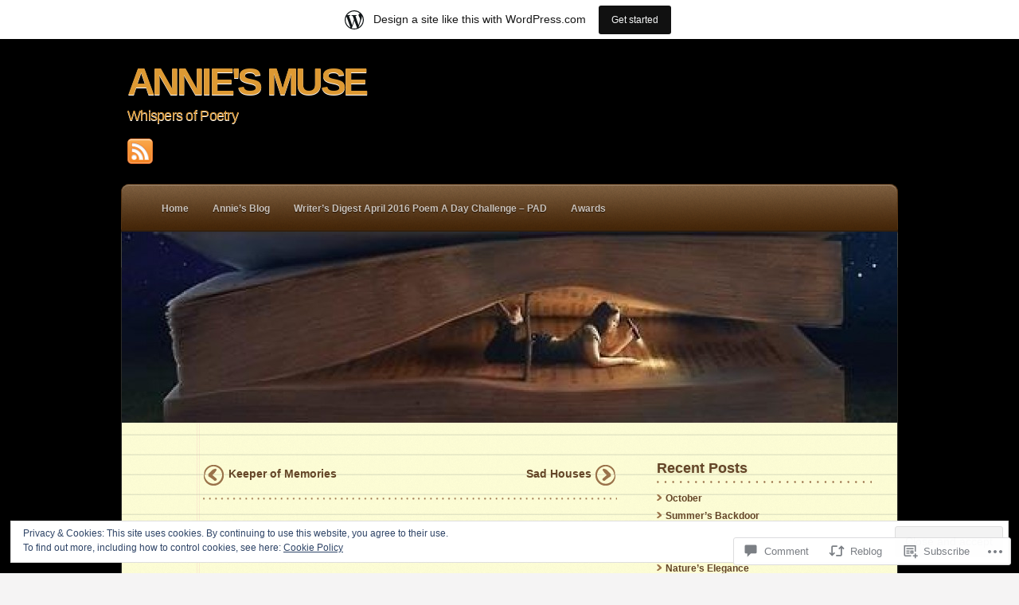

--- FILE ---
content_type: text/html; charset=UTF-8
request_url: https://anniesmuse.wordpress.com/2016/01/08/sad-eyes/
body_size: 30128
content:
<!DOCTYPE html PUBLIC "-//W3C//DTD XHTML 1.0 Transitional//EN" "http://www.w3.org/TR/xhtml1/DTD/xhtml1-transitional.dtd">
<html xmlns="http://www.w3.org/1999/xhtml" lang="en">
	<head profile="http://gmpg.org/xfn/11">
		<meta http-equiv="Content-Type" content="text/html; charset=UTF-8" />
		<title>Sad Eyes | ANNIE&#039;S MUSE</title>
		<link  rel="pingback" href="https://anniesmuse.wordpress.com/xmlrpc.php" />
		<meta name='robots' content='max-image-preview:large' />
<link rel='dns-prefetch' href='//s0.wp.com' />
<link rel='dns-prefetch' href='//widgets.wp.com' />
<link rel='dns-prefetch' href='//wordpress.com' />
<link rel='dns-prefetch' href='//af.pubmine.com' />
<link rel="alternate" type="application/rss+xml" title="ANNIE&#039;S MUSE &raquo; Feed" href="https://anniesmuse.wordpress.com/feed/" />
<link rel="alternate" type="application/rss+xml" title="ANNIE&#039;S MUSE &raquo; Comments Feed" href="https://anniesmuse.wordpress.com/comments/feed/" />
<link rel="alternate" type="application/rss+xml" title="ANNIE&#039;S MUSE &raquo; Sad Eyes Comments Feed" href="https://anniesmuse.wordpress.com/2016/01/08/sad-eyes/feed/" />
	<script type="text/javascript">
		/* <![CDATA[ */
		function addLoadEvent(func) {
			var oldonload = window.onload;
			if (typeof window.onload != 'function') {
				window.onload = func;
			} else {
				window.onload = function () {
					oldonload();
					func();
				}
			}
		}
		/* ]]> */
	</script>
	<link crossorigin='anonymous' rel='stylesheet' id='all-css-0-1' href='/_static/??-eJx9jd0OwiAMhV9IrItmxgvjs7BRkQGFrCXL3l5mjMaf7PJrz/kOTFn1iQRJIBaVQ7GOGCZnLAoDlvpN3qEKegLBmIMWZGCZA2575g38FwwoWff+ycCFICZTQu2OuDiMyonli9aMwXl8ex/0E+9Csq9C1KNHcWRVp0eo0c/L2pajqyMnM8gNY13NpQNKglmbpXaJ5+bYNu1hd2r3wx3ymnk+&cssminify=yes' type='text/css' media='all' />
<style id='wp-emoji-styles-inline-css'>

	img.wp-smiley, img.emoji {
		display: inline !important;
		border: none !important;
		box-shadow: none !important;
		height: 1em !important;
		width: 1em !important;
		margin: 0 0.07em !important;
		vertical-align: -0.1em !important;
		background: none !important;
		padding: 0 !important;
	}
/*# sourceURL=wp-emoji-styles-inline-css */
</style>
<link crossorigin='anonymous' rel='stylesheet' id='all-css-2-1' href='/wp-content/plugins/gutenberg-core/v22.2.0/build/styles/block-library/style.css?m=1764855221i&cssminify=yes' type='text/css' media='all' />
<style id='wp-block-library-inline-css'>
.has-text-align-justify {
	text-align:justify;
}
.has-text-align-justify{text-align:justify;}

/*# sourceURL=wp-block-library-inline-css */
</style><style id='global-styles-inline-css'>
:root{--wp--preset--aspect-ratio--square: 1;--wp--preset--aspect-ratio--4-3: 4/3;--wp--preset--aspect-ratio--3-4: 3/4;--wp--preset--aspect-ratio--3-2: 3/2;--wp--preset--aspect-ratio--2-3: 2/3;--wp--preset--aspect-ratio--16-9: 16/9;--wp--preset--aspect-ratio--9-16: 9/16;--wp--preset--color--black: #000000;--wp--preset--color--cyan-bluish-gray: #abb8c3;--wp--preset--color--white: #ffffff;--wp--preset--color--pale-pink: #f78da7;--wp--preset--color--vivid-red: #cf2e2e;--wp--preset--color--luminous-vivid-orange: #ff6900;--wp--preset--color--luminous-vivid-amber: #fcb900;--wp--preset--color--light-green-cyan: #7bdcb5;--wp--preset--color--vivid-green-cyan: #00d084;--wp--preset--color--pale-cyan-blue: #8ed1fc;--wp--preset--color--vivid-cyan-blue: #0693e3;--wp--preset--color--vivid-purple: #9b51e0;--wp--preset--gradient--vivid-cyan-blue-to-vivid-purple: linear-gradient(135deg,rgb(6,147,227) 0%,rgb(155,81,224) 100%);--wp--preset--gradient--light-green-cyan-to-vivid-green-cyan: linear-gradient(135deg,rgb(122,220,180) 0%,rgb(0,208,130) 100%);--wp--preset--gradient--luminous-vivid-amber-to-luminous-vivid-orange: linear-gradient(135deg,rgb(252,185,0) 0%,rgb(255,105,0) 100%);--wp--preset--gradient--luminous-vivid-orange-to-vivid-red: linear-gradient(135deg,rgb(255,105,0) 0%,rgb(207,46,46) 100%);--wp--preset--gradient--very-light-gray-to-cyan-bluish-gray: linear-gradient(135deg,rgb(238,238,238) 0%,rgb(169,184,195) 100%);--wp--preset--gradient--cool-to-warm-spectrum: linear-gradient(135deg,rgb(74,234,220) 0%,rgb(151,120,209) 20%,rgb(207,42,186) 40%,rgb(238,44,130) 60%,rgb(251,105,98) 80%,rgb(254,248,76) 100%);--wp--preset--gradient--blush-light-purple: linear-gradient(135deg,rgb(255,206,236) 0%,rgb(152,150,240) 100%);--wp--preset--gradient--blush-bordeaux: linear-gradient(135deg,rgb(254,205,165) 0%,rgb(254,45,45) 50%,rgb(107,0,62) 100%);--wp--preset--gradient--luminous-dusk: linear-gradient(135deg,rgb(255,203,112) 0%,rgb(199,81,192) 50%,rgb(65,88,208) 100%);--wp--preset--gradient--pale-ocean: linear-gradient(135deg,rgb(255,245,203) 0%,rgb(182,227,212) 50%,rgb(51,167,181) 100%);--wp--preset--gradient--electric-grass: linear-gradient(135deg,rgb(202,248,128) 0%,rgb(113,206,126) 100%);--wp--preset--gradient--midnight: linear-gradient(135deg,rgb(2,3,129) 0%,rgb(40,116,252) 100%);--wp--preset--font-size--small: 13px;--wp--preset--font-size--medium: 20px;--wp--preset--font-size--large: 36px;--wp--preset--font-size--x-large: 42px;--wp--preset--font-family--albert-sans: 'Albert Sans', sans-serif;--wp--preset--font-family--alegreya: Alegreya, serif;--wp--preset--font-family--arvo: Arvo, serif;--wp--preset--font-family--bodoni-moda: 'Bodoni Moda', serif;--wp--preset--font-family--bricolage-grotesque: 'Bricolage Grotesque', sans-serif;--wp--preset--font-family--cabin: Cabin, sans-serif;--wp--preset--font-family--chivo: Chivo, sans-serif;--wp--preset--font-family--commissioner: Commissioner, sans-serif;--wp--preset--font-family--cormorant: Cormorant, serif;--wp--preset--font-family--courier-prime: 'Courier Prime', monospace;--wp--preset--font-family--crimson-pro: 'Crimson Pro', serif;--wp--preset--font-family--dm-mono: 'DM Mono', monospace;--wp--preset--font-family--dm-sans: 'DM Sans', sans-serif;--wp--preset--font-family--dm-serif-display: 'DM Serif Display', serif;--wp--preset--font-family--domine: Domine, serif;--wp--preset--font-family--eb-garamond: 'EB Garamond', serif;--wp--preset--font-family--epilogue: Epilogue, sans-serif;--wp--preset--font-family--fahkwang: Fahkwang, sans-serif;--wp--preset--font-family--figtree: Figtree, sans-serif;--wp--preset--font-family--fira-sans: 'Fira Sans', sans-serif;--wp--preset--font-family--fjalla-one: 'Fjalla One', sans-serif;--wp--preset--font-family--fraunces: Fraunces, serif;--wp--preset--font-family--gabarito: Gabarito, system-ui;--wp--preset--font-family--ibm-plex-mono: 'IBM Plex Mono', monospace;--wp--preset--font-family--ibm-plex-sans: 'IBM Plex Sans', sans-serif;--wp--preset--font-family--ibarra-real-nova: 'Ibarra Real Nova', serif;--wp--preset--font-family--instrument-serif: 'Instrument Serif', serif;--wp--preset--font-family--inter: Inter, sans-serif;--wp--preset--font-family--josefin-sans: 'Josefin Sans', sans-serif;--wp--preset--font-family--jost: Jost, sans-serif;--wp--preset--font-family--libre-baskerville: 'Libre Baskerville', serif;--wp--preset--font-family--libre-franklin: 'Libre Franklin', sans-serif;--wp--preset--font-family--literata: Literata, serif;--wp--preset--font-family--lora: Lora, serif;--wp--preset--font-family--merriweather: Merriweather, serif;--wp--preset--font-family--montserrat: Montserrat, sans-serif;--wp--preset--font-family--newsreader: Newsreader, serif;--wp--preset--font-family--noto-sans-mono: 'Noto Sans Mono', sans-serif;--wp--preset--font-family--nunito: Nunito, sans-serif;--wp--preset--font-family--open-sans: 'Open Sans', sans-serif;--wp--preset--font-family--overpass: Overpass, sans-serif;--wp--preset--font-family--pt-serif: 'PT Serif', serif;--wp--preset--font-family--petrona: Petrona, serif;--wp--preset--font-family--piazzolla: Piazzolla, serif;--wp--preset--font-family--playfair-display: 'Playfair Display', serif;--wp--preset--font-family--plus-jakarta-sans: 'Plus Jakarta Sans', sans-serif;--wp--preset--font-family--poppins: Poppins, sans-serif;--wp--preset--font-family--raleway: Raleway, sans-serif;--wp--preset--font-family--roboto: Roboto, sans-serif;--wp--preset--font-family--roboto-slab: 'Roboto Slab', serif;--wp--preset--font-family--rubik: Rubik, sans-serif;--wp--preset--font-family--rufina: Rufina, serif;--wp--preset--font-family--sora: Sora, sans-serif;--wp--preset--font-family--source-sans-3: 'Source Sans 3', sans-serif;--wp--preset--font-family--source-serif-4: 'Source Serif 4', serif;--wp--preset--font-family--space-mono: 'Space Mono', monospace;--wp--preset--font-family--syne: Syne, sans-serif;--wp--preset--font-family--texturina: Texturina, serif;--wp--preset--font-family--urbanist: Urbanist, sans-serif;--wp--preset--font-family--work-sans: 'Work Sans', sans-serif;--wp--preset--spacing--20: 0.44rem;--wp--preset--spacing--30: 0.67rem;--wp--preset--spacing--40: 1rem;--wp--preset--spacing--50: 1.5rem;--wp--preset--spacing--60: 2.25rem;--wp--preset--spacing--70: 3.38rem;--wp--preset--spacing--80: 5.06rem;--wp--preset--shadow--natural: 6px 6px 9px rgba(0, 0, 0, 0.2);--wp--preset--shadow--deep: 12px 12px 50px rgba(0, 0, 0, 0.4);--wp--preset--shadow--sharp: 6px 6px 0px rgba(0, 0, 0, 0.2);--wp--preset--shadow--outlined: 6px 6px 0px -3px rgb(255, 255, 255), 6px 6px rgb(0, 0, 0);--wp--preset--shadow--crisp: 6px 6px 0px rgb(0, 0, 0);}:where(.is-layout-flex){gap: 0.5em;}:where(.is-layout-grid){gap: 0.5em;}body .is-layout-flex{display: flex;}.is-layout-flex{flex-wrap: wrap;align-items: center;}.is-layout-flex > :is(*, div){margin: 0;}body .is-layout-grid{display: grid;}.is-layout-grid > :is(*, div){margin: 0;}:where(.wp-block-columns.is-layout-flex){gap: 2em;}:where(.wp-block-columns.is-layout-grid){gap: 2em;}:where(.wp-block-post-template.is-layout-flex){gap: 1.25em;}:where(.wp-block-post-template.is-layout-grid){gap: 1.25em;}.has-black-color{color: var(--wp--preset--color--black) !important;}.has-cyan-bluish-gray-color{color: var(--wp--preset--color--cyan-bluish-gray) !important;}.has-white-color{color: var(--wp--preset--color--white) !important;}.has-pale-pink-color{color: var(--wp--preset--color--pale-pink) !important;}.has-vivid-red-color{color: var(--wp--preset--color--vivid-red) !important;}.has-luminous-vivid-orange-color{color: var(--wp--preset--color--luminous-vivid-orange) !important;}.has-luminous-vivid-amber-color{color: var(--wp--preset--color--luminous-vivid-amber) !important;}.has-light-green-cyan-color{color: var(--wp--preset--color--light-green-cyan) !important;}.has-vivid-green-cyan-color{color: var(--wp--preset--color--vivid-green-cyan) !important;}.has-pale-cyan-blue-color{color: var(--wp--preset--color--pale-cyan-blue) !important;}.has-vivid-cyan-blue-color{color: var(--wp--preset--color--vivid-cyan-blue) !important;}.has-vivid-purple-color{color: var(--wp--preset--color--vivid-purple) !important;}.has-black-background-color{background-color: var(--wp--preset--color--black) !important;}.has-cyan-bluish-gray-background-color{background-color: var(--wp--preset--color--cyan-bluish-gray) !important;}.has-white-background-color{background-color: var(--wp--preset--color--white) !important;}.has-pale-pink-background-color{background-color: var(--wp--preset--color--pale-pink) !important;}.has-vivid-red-background-color{background-color: var(--wp--preset--color--vivid-red) !important;}.has-luminous-vivid-orange-background-color{background-color: var(--wp--preset--color--luminous-vivid-orange) !important;}.has-luminous-vivid-amber-background-color{background-color: var(--wp--preset--color--luminous-vivid-amber) !important;}.has-light-green-cyan-background-color{background-color: var(--wp--preset--color--light-green-cyan) !important;}.has-vivid-green-cyan-background-color{background-color: var(--wp--preset--color--vivid-green-cyan) !important;}.has-pale-cyan-blue-background-color{background-color: var(--wp--preset--color--pale-cyan-blue) !important;}.has-vivid-cyan-blue-background-color{background-color: var(--wp--preset--color--vivid-cyan-blue) !important;}.has-vivid-purple-background-color{background-color: var(--wp--preset--color--vivid-purple) !important;}.has-black-border-color{border-color: var(--wp--preset--color--black) !important;}.has-cyan-bluish-gray-border-color{border-color: var(--wp--preset--color--cyan-bluish-gray) !important;}.has-white-border-color{border-color: var(--wp--preset--color--white) !important;}.has-pale-pink-border-color{border-color: var(--wp--preset--color--pale-pink) !important;}.has-vivid-red-border-color{border-color: var(--wp--preset--color--vivid-red) !important;}.has-luminous-vivid-orange-border-color{border-color: var(--wp--preset--color--luminous-vivid-orange) !important;}.has-luminous-vivid-amber-border-color{border-color: var(--wp--preset--color--luminous-vivid-amber) !important;}.has-light-green-cyan-border-color{border-color: var(--wp--preset--color--light-green-cyan) !important;}.has-vivid-green-cyan-border-color{border-color: var(--wp--preset--color--vivid-green-cyan) !important;}.has-pale-cyan-blue-border-color{border-color: var(--wp--preset--color--pale-cyan-blue) !important;}.has-vivid-cyan-blue-border-color{border-color: var(--wp--preset--color--vivid-cyan-blue) !important;}.has-vivid-purple-border-color{border-color: var(--wp--preset--color--vivid-purple) !important;}.has-vivid-cyan-blue-to-vivid-purple-gradient-background{background: var(--wp--preset--gradient--vivid-cyan-blue-to-vivid-purple) !important;}.has-light-green-cyan-to-vivid-green-cyan-gradient-background{background: var(--wp--preset--gradient--light-green-cyan-to-vivid-green-cyan) !important;}.has-luminous-vivid-amber-to-luminous-vivid-orange-gradient-background{background: var(--wp--preset--gradient--luminous-vivid-amber-to-luminous-vivid-orange) !important;}.has-luminous-vivid-orange-to-vivid-red-gradient-background{background: var(--wp--preset--gradient--luminous-vivid-orange-to-vivid-red) !important;}.has-very-light-gray-to-cyan-bluish-gray-gradient-background{background: var(--wp--preset--gradient--very-light-gray-to-cyan-bluish-gray) !important;}.has-cool-to-warm-spectrum-gradient-background{background: var(--wp--preset--gradient--cool-to-warm-spectrum) !important;}.has-blush-light-purple-gradient-background{background: var(--wp--preset--gradient--blush-light-purple) !important;}.has-blush-bordeaux-gradient-background{background: var(--wp--preset--gradient--blush-bordeaux) !important;}.has-luminous-dusk-gradient-background{background: var(--wp--preset--gradient--luminous-dusk) !important;}.has-pale-ocean-gradient-background{background: var(--wp--preset--gradient--pale-ocean) !important;}.has-electric-grass-gradient-background{background: var(--wp--preset--gradient--electric-grass) !important;}.has-midnight-gradient-background{background: var(--wp--preset--gradient--midnight) !important;}.has-small-font-size{font-size: var(--wp--preset--font-size--small) !important;}.has-medium-font-size{font-size: var(--wp--preset--font-size--medium) !important;}.has-large-font-size{font-size: var(--wp--preset--font-size--large) !important;}.has-x-large-font-size{font-size: var(--wp--preset--font-size--x-large) !important;}.has-albert-sans-font-family{font-family: var(--wp--preset--font-family--albert-sans) !important;}.has-alegreya-font-family{font-family: var(--wp--preset--font-family--alegreya) !important;}.has-arvo-font-family{font-family: var(--wp--preset--font-family--arvo) !important;}.has-bodoni-moda-font-family{font-family: var(--wp--preset--font-family--bodoni-moda) !important;}.has-bricolage-grotesque-font-family{font-family: var(--wp--preset--font-family--bricolage-grotesque) !important;}.has-cabin-font-family{font-family: var(--wp--preset--font-family--cabin) !important;}.has-chivo-font-family{font-family: var(--wp--preset--font-family--chivo) !important;}.has-commissioner-font-family{font-family: var(--wp--preset--font-family--commissioner) !important;}.has-cormorant-font-family{font-family: var(--wp--preset--font-family--cormorant) !important;}.has-courier-prime-font-family{font-family: var(--wp--preset--font-family--courier-prime) !important;}.has-crimson-pro-font-family{font-family: var(--wp--preset--font-family--crimson-pro) !important;}.has-dm-mono-font-family{font-family: var(--wp--preset--font-family--dm-mono) !important;}.has-dm-sans-font-family{font-family: var(--wp--preset--font-family--dm-sans) !important;}.has-dm-serif-display-font-family{font-family: var(--wp--preset--font-family--dm-serif-display) !important;}.has-domine-font-family{font-family: var(--wp--preset--font-family--domine) !important;}.has-eb-garamond-font-family{font-family: var(--wp--preset--font-family--eb-garamond) !important;}.has-epilogue-font-family{font-family: var(--wp--preset--font-family--epilogue) !important;}.has-fahkwang-font-family{font-family: var(--wp--preset--font-family--fahkwang) !important;}.has-figtree-font-family{font-family: var(--wp--preset--font-family--figtree) !important;}.has-fira-sans-font-family{font-family: var(--wp--preset--font-family--fira-sans) !important;}.has-fjalla-one-font-family{font-family: var(--wp--preset--font-family--fjalla-one) !important;}.has-fraunces-font-family{font-family: var(--wp--preset--font-family--fraunces) !important;}.has-gabarito-font-family{font-family: var(--wp--preset--font-family--gabarito) !important;}.has-ibm-plex-mono-font-family{font-family: var(--wp--preset--font-family--ibm-plex-mono) !important;}.has-ibm-plex-sans-font-family{font-family: var(--wp--preset--font-family--ibm-plex-sans) !important;}.has-ibarra-real-nova-font-family{font-family: var(--wp--preset--font-family--ibarra-real-nova) !important;}.has-instrument-serif-font-family{font-family: var(--wp--preset--font-family--instrument-serif) !important;}.has-inter-font-family{font-family: var(--wp--preset--font-family--inter) !important;}.has-josefin-sans-font-family{font-family: var(--wp--preset--font-family--josefin-sans) !important;}.has-jost-font-family{font-family: var(--wp--preset--font-family--jost) !important;}.has-libre-baskerville-font-family{font-family: var(--wp--preset--font-family--libre-baskerville) !important;}.has-libre-franklin-font-family{font-family: var(--wp--preset--font-family--libre-franklin) !important;}.has-literata-font-family{font-family: var(--wp--preset--font-family--literata) !important;}.has-lora-font-family{font-family: var(--wp--preset--font-family--lora) !important;}.has-merriweather-font-family{font-family: var(--wp--preset--font-family--merriweather) !important;}.has-montserrat-font-family{font-family: var(--wp--preset--font-family--montserrat) !important;}.has-newsreader-font-family{font-family: var(--wp--preset--font-family--newsreader) !important;}.has-noto-sans-mono-font-family{font-family: var(--wp--preset--font-family--noto-sans-mono) !important;}.has-nunito-font-family{font-family: var(--wp--preset--font-family--nunito) !important;}.has-open-sans-font-family{font-family: var(--wp--preset--font-family--open-sans) !important;}.has-overpass-font-family{font-family: var(--wp--preset--font-family--overpass) !important;}.has-pt-serif-font-family{font-family: var(--wp--preset--font-family--pt-serif) !important;}.has-petrona-font-family{font-family: var(--wp--preset--font-family--petrona) !important;}.has-piazzolla-font-family{font-family: var(--wp--preset--font-family--piazzolla) !important;}.has-playfair-display-font-family{font-family: var(--wp--preset--font-family--playfair-display) !important;}.has-plus-jakarta-sans-font-family{font-family: var(--wp--preset--font-family--plus-jakarta-sans) !important;}.has-poppins-font-family{font-family: var(--wp--preset--font-family--poppins) !important;}.has-raleway-font-family{font-family: var(--wp--preset--font-family--raleway) !important;}.has-roboto-font-family{font-family: var(--wp--preset--font-family--roboto) !important;}.has-roboto-slab-font-family{font-family: var(--wp--preset--font-family--roboto-slab) !important;}.has-rubik-font-family{font-family: var(--wp--preset--font-family--rubik) !important;}.has-rufina-font-family{font-family: var(--wp--preset--font-family--rufina) !important;}.has-sora-font-family{font-family: var(--wp--preset--font-family--sora) !important;}.has-source-sans-3-font-family{font-family: var(--wp--preset--font-family--source-sans-3) !important;}.has-source-serif-4-font-family{font-family: var(--wp--preset--font-family--source-serif-4) !important;}.has-space-mono-font-family{font-family: var(--wp--preset--font-family--space-mono) !important;}.has-syne-font-family{font-family: var(--wp--preset--font-family--syne) !important;}.has-texturina-font-family{font-family: var(--wp--preset--font-family--texturina) !important;}.has-urbanist-font-family{font-family: var(--wp--preset--font-family--urbanist) !important;}.has-work-sans-font-family{font-family: var(--wp--preset--font-family--work-sans) !important;}
/*# sourceURL=global-styles-inline-css */
</style>

<style id='classic-theme-styles-inline-css'>
/*! This file is auto-generated */
.wp-block-button__link{color:#fff;background-color:#32373c;border-radius:9999px;box-shadow:none;text-decoration:none;padding:calc(.667em + 2px) calc(1.333em + 2px);font-size:1.125em}.wp-block-file__button{background:#32373c;color:#fff;text-decoration:none}
/*# sourceURL=/wp-includes/css/classic-themes.min.css */
</style>
<link crossorigin='anonymous' rel='stylesheet' id='all-css-4-1' href='/_static/??-eJx9jksOwjAMRC9EsEAtnwXiKCgfC1LqJIqd9vq4qtgAYmPJM/PsgbkYn5NgEqBmytjuMTH4XFF1KlZAE4QhWhyRNLb1zBv4jc1FGeNcqchsdFJsZOShIP/jBpRi/dOotJ5YDeCW3t5twhRyBdskkxWJ/osCrh5ci2OACavTzyoulflzX7pc6bI7Hk777tx1/fACNXxjkA==&cssminify=yes' type='text/css' media='all' />
<link rel='stylesheet' id='verbum-gutenberg-css-css' href='https://widgets.wp.com/verbum-block-editor/block-editor.css?ver=1738686361' media='all' />
<link crossorigin='anonymous' rel='stylesheet' id='all-css-6-1' href='/_static/??-eJxdjFkKgDAMRC9kDVJx+RDP4hK02rSFpoi3NyKI+DfzZoEjqMk7RsdASQWbFuMiTJ5IkLJmR3HxR3IhGRhwno2s4yue4PPJK5I8hDTeHQzDDJFPi3exp66oy6JqtdbNdgEtBzKV&cssminify=yes' type='text/css' media='all' />
<link crossorigin='anonymous' rel='stylesheet' id='print-css-7-1' href='/wp-content/themes/pub/notepad/css/print.css?m=1271364477i&cssminify=yes' type='text/css' media='print' />
<link crossorigin='anonymous' rel='stylesheet' id='all-css-12-1' href='/_static/??-eJzTLy/QTc7PK0nNK9HPLdUtyClNz8wr1i9KTcrJTwcy0/WTi5G5ekCujj52Temp+bo5+cmJJZn5eSgc3bScxMwikFb7XFtDE1NLExMLc0OTLACohS2q&cssminify=yes' type='text/css' media='all' />
<style id='jetpack-global-styles-frontend-style-inline-css'>
:root { --font-headings: unset; --font-base: unset; --font-headings-default: -apple-system,BlinkMacSystemFont,"Segoe UI",Roboto,Oxygen-Sans,Ubuntu,Cantarell,"Helvetica Neue",sans-serif; --font-base-default: -apple-system,BlinkMacSystemFont,"Segoe UI",Roboto,Oxygen-Sans,Ubuntu,Cantarell,"Helvetica Neue",sans-serif;}
/*# sourceURL=jetpack-global-styles-frontend-style-inline-css */
</style>
<link crossorigin='anonymous' rel='stylesheet' id='all-css-14-1' href='/_static/??-eJyNjcsKAjEMRX/IGtQZBxfip0hMS9sxTYppGfx7H7gRN+7ugcs5sFRHKi1Ig9Jd5R6zGMyhVaTrh8G6QFHfORhYwlvw6P39PbPENZmt4G/ROQuBKWVkxxrVvuBH1lIoz2waILJekF+HUzlupnG3nQ77YZwfuRJIaQ==&cssminify=yes' type='text/css' media='all' />
<script type="text/javascript" id="jetpack_related-posts-js-extra">
/* <![CDATA[ */
var related_posts_js_options = {"post_heading":"h4"};
//# sourceURL=jetpack_related-posts-js-extra
/* ]]> */
</script>
<script type="text/javascript" id="wpcom-actionbar-placeholder-js-extra">
/* <![CDATA[ */
var actionbardata = {"siteID":"53880113","postID":"3392","siteURL":"https://anniesmuse.wordpress.com","xhrURL":"https://anniesmuse.wordpress.com/wp-admin/admin-ajax.php","nonce":"8d63a61e57","isLoggedIn":"","statusMessage":"","subsEmailDefault":"instantly","proxyScriptUrl":"https://s0.wp.com/wp-content/js/wpcom-proxy-request.js?m=1513050504i&amp;ver=20211021","shortlink":"https://wp.me/p3E4G5-SI","i18n":{"followedText":"New posts from this site will now appear in your \u003Ca href=\"https://wordpress.com/reader\"\u003EReader\u003C/a\u003E","foldBar":"Collapse this bar","unfoldBar":"Expand this bar","shortLinkCopied":"Shortlink copied to clipboard."}};
//# sourceURL=wpcom-actionbar-placeholder-js-extra
/* ]]> */
</script>
<script type="text/javascript" id="jetpack-mu-wpcom-settings-js-before">
/* <![CDATA[ */
var JETPACK_MU_WPCOM_SETTINGS = {"assetsUrl":"https://s0.wp.com/wp-content/mu-plugins/jetpack-mu-wpcom-plugin/sun/jetpack_vendor/automattic/jetpack-mu-wpcom/src/build/"};
//# sourceURL=jetpack-mu-wpcom-settings-js-before
/* ]]> */
</script>
<script crossorigin='anonymous' type='text/javascript'  src='/_static/??-eJxdjd0KAiEQhV+o2clg2b2JHiVcFdF0HBxt6+3bhYjq6vBx/nBlMIWao4a5A6fuAwlG11ib25tROuE1kMGlh2SxuqSbs8BFmvzSkAMNUQ74tRu3TGrAtTye/96Siv+8rqVabQVM0iJO9qLJjPfTLkCFwFuu28Qln9U0jkelpnmOL35BR9g='></script>
<script type="text/javascript" id="rlt-proxy-js-after">
/* <![CDATA[ */
	rltInitialize( {"token":null,"iframeOrigins":["https:\/\/widgets.wp.com"]} );
//# sourceURL=rlt-proxy-js-after
/* ]]> */
</script>
<link rel="EditURI" type="application/rsd+xml" title="RSD" href="https://anniesmuse.wordpress.com/xmlrpc.php?rsd" />
<meta name="generator" content="WordPress.com" />
<link rel="canonical" href="https://anniesmuse.wordpress.com/2016/01/08/sad-eyes/" />
<link rel='shortlink' href='https://wp.me/p3E4G5-SI' />
<link rel="alternate" type="application/json+oembed" href="https://public-api.wordpress.com/oembed/?format=json&amp;url=https%3A%2F%2Fanniesmuse.wordpress.com%2F2016%2F01%2F08%2Fsad-eyes%2F&amp;for=wpcom-auto-discovery" /><link rel="alternate" type="application/xml+oembed" href="https://public-api.wordpress.com/oembed/?format=xml&amp;url=https%3A%2F%2Fanniesmuse.wordpress.com%2F2016%2F01%2F08%2Fsad-eyes%2F&amp;for=wpcom-auto-discovery" />
<!-- Jetpack Open Graph Tags -->
<meta property="og:type" content="article" />
<meta property="og:title" content="Sad Eyes" />
<meta property="og:url" content="https://anniesmuse.wordpress.com/2016/01/08/sad-eyes/" />
<meta property="og:description" content="Sad Eyes Everyone always said her eyes were stunning&#8230; darkest brown mysterious sensual Until now No one was able to see the sadness there deep inside painful and dark Yet&#8230; things are di…" />
<meta property="article:published_time" content="2016-01-08T18:07:41+00:00" />
<meta property="article:modified_time" content="2016-01-08T18:08:33+00:00" />
<meta property="og:site_name" content="ANNIE&#039;S MUSE" />
<meta property="og:image" content="https://anniesmuse.wordpress.com/wp-content/uploads/2016/01/sad-eyes.jpg" />
<meta property="og:image:width" content="300" />
<meta property="og:image:height" content="250" />
<meta property="og:image:alt" content="Source: WeHeartIt" />
<meta property="og:locale" content="en_US" />
<meta property="fb:app_id" content="249643311490" />
<meta property="article:publisher" content="https://www.facebook.com/WordPresscom" />
<meta name="twitter:creator" content="@txstarkeeper" />
<meta name="twitter:site" content="@txstarkeeper" />
<meta name="twitter:text:title" content="Sad Eyes" />
<meta name="twitter:image" content="https://anniesmuse.wordpress.com/wp-content/uploads/2016/01/sad-eyes.jpg?w=640" />
<meta name="twitter:image:alt" content="Source: WeHeartIt" />
<meta name="twitter:card" content="summary_large_image" />

<!-- End Jetpack Open Graph Tags -->
<link rel="shortcut icon" type="image/x-icon" href="https://s0.wp.com/i/favicon.ico?m=1713425267i" sizes="16x16 24x24 32x32 48x48" />
<link rel="icon" type="image/x-icon" href="https://s0.wp.com/i/favicon.ico?m=1713425267i" sizes="16x16 24x24 32x32 48x48" />
<link rel="apple-touch-icon" href="https://s0.wp.com/i/webclip.png?m=1713868326i" />
<link rel='openid.server' href='https://anniesmuse.wordpress.com/?openidserver=1' />
<link rel='openid.delegate' href='https://anniesmuse.wordpress.com/' />
<link rel="search" type="application/opensearchdescription+xml" href="https://anniesmuse.wordpress.com/osd.xml" title="ANNIE&#039;S MUSE" />
<link rel="search" type="application/opensearchdescription+xml" href="https://s1.wp.com/opensearch.xml" title="WordPress.com" />
<meta name="theme-color" content="#000000" />
		<style id="wpcom-hotfix-masterbar-style">
			@media screen and (min-width: 783px) {
				#wpadminbar .quicklinks li#wp-admin-bar-my-account.with-avatar > a img {
					margin-top: 5px;
				}
			}
		</style>
				<style type="text/css">
			html { background-image: none; }
		</style>
	<style type="text/css">.recentcomments a{display:inline !important;padding:0 !important;margin:0 !important;}</style>		<style type="text/css">
			.recentcomments a {
				display: inline !important;
				padding: 0 !important;
				margin: 0 !important;
			}

			table.recentcommentsavatartop img.avatar, table.recentcommentsavatarend img.avatar {
				border: 0px;
				margin: 0;
			}

			table.recentcommentsavatartop a, table.recentcommentsavatarend a {
				border: 0px !important;
				background-color: transparent !important;
			}

			td.recentcommentsavatarend, td.recentcommentsavatartop {
				padding: 0px 0px 1px 0px;
				margin: 0px;
			}

			td.recentcommentstextend {
				border: none !important;
				padding: 0px 0px 2px 10px;
			}

			.rtl td.recentcommentstextend {
				padding: 0px 10px 2px 0px;
			}

			td.recentcommentstexttop {
				border: none;
				padding: 0px 0px 0px 10px;
			}

			.rtl td.recentcommentstexttop {
				padding: 0px 10px 0px 0px;
			}
		</style>
		<meta name="description" content="Sad Eyes Everyone always said her eyes were stunning... darkest brown mysterious sensual Until now No one was able to see the sadness there deep inside painful and dark Yet... things are different ... a change ... a haunting ... that no one could understand ... Copyright © 2016 Annie Original Poetry Always…I wish you peace,&hellip;" />
	<style type="text/css">
	#header-image {
		background: url(https://s0.wp.com/wp-content/themes/pub/notepad/img/wrapper.png) repeat center 5px;
		padding: 0 0 35px;
	}
	#header-image .home-link {
		background: url(https://anniesmuse.wordpress.com/wp-content/uploads/2013/06/cropped-girl-in-book.jpg) no-repeat 0 0;
		display: block;
		margin: -45px 0 0 3px;
		width: 974px;
		height: 240px;
		text-indent: -9000px;
		position: relative;
	}
	.rtl #header-image .home-link {
		text-direction: ltr;
	}
			#logo a,
		#header > .description {
			color: #dd9933 !important;
		}
		</style>
	<style type="text/css" id="custom-background-css">
body.custom-background { background-color: #000000; }
</style>
	<script type="text/javascript">
/* <![CDATA[ */
var wa_client = {}; wa_client.cmd = []; wa_client.config = { 'blog_id': 53880113, 'blog_language': 'en', 'is_wordads': false, 'hosting_type': 0, 'afp_account_id': null, 'afp_host_id': 5038568878849053, 'theme': 'pub/notepad', '_': { 'title': 'Advertisement', 'privacy_settings': 'Privacy Settings' }, 'formats': [ 'inline', 'belowpost', 'bottom_sticky', 'sidebar_sticky_right', 'sidebar', 'gutenberg_rectangle', 'gutenberg_leaderboard', 'gutenberg_mobile_leaderboard', 'gutenberg_skyscraper' ] };
/* ]]> */
</script>
		<script type="text/javascript">

			window.doNotSellCallback = function() {

				var linkElements = [
					'a[href="https://wordpress.com/?ref=footer_blog"]',
					'a[href="https://wordpress.com/?ref=footer_website"]',
					'a[href="https://wordpress.com/?ref=vertical_footer"]',
					'a[href^="https://wordpress.com/?ref=footer_segment_"]',
				].join(',');

				var dnsLink = document.createElement( 'a' );
				dnsLink.href = 'https://wordpress.com/advertising-program-optout/';
				dnsLink.classList.add( 'do-not-sell-link' );
				dnsLink.rel = 'nofollow';
				dnsLink.style.marginLeft = '0.5em';
				dnsLink.textContent = 'Do Not Sell or Share My Personal Information';

				var creditLinks = document.querySelectorAll( linkElements );

				if ( 0 === creditLinks.length ) {
					return false;
				}

				Array.prototype.forEach.call( creditLinks, function( el ) {
					el.insertAdjacentElement( 'afterend', dnsLink );
				});

				return true;
			};

		</script>
		<script type="text/javascript">
	window.google_analytics_uacct = "UA-52447-2";
</script>

<script type="text/javascript">
	var _gaq = _gaq || [];
	_gaq.push(['_setAccount', 'UA-52447-2']);
	_gaq.push(['_gat._anonymizeIp']);
	_gaq.push(['_setDomainName', 'wordpress.com']);
	_gaq.push(['_initData']);
	_gaq.push(['_trackPageview']);

	(function() {
		var ga = document.createElement('script'); ga.type = 'text/javascript'; ga.async = true;
		ga.src = ('https:' == document.location.protocol ? 'https://ssl' : 'http://www') + '.google-analytics.com/ga.js';
		(document.getElementsByTagName('head')[0] || document.getElementsByTagName('body')[0]).appendChild(ga);
	})();
</script>
	<link crossorigin='anonymous' rel='stylesheet' id='all-css-4-3' href='/_static/??-eJydj9sKwkAMRH/INtQL6oP4KdKmoaTd3YQmy+LfW/ECvqlvc4bhwEDRCiU5JYeYKw154GQwkmuL05PBcoILJ4QuCE4GVlhprtFsBV8LovQ5kAG2s2Sj8N68ij99hfuB3MBFKxVbkvk10I+2x73MoV+wM5xZnWXZflAdOd3F53hq9rvN8dBsm/V4Az0yeyk=&cssminify=yes' type='text/css' media='all' />
</head>
	<body class="wp-singular post-template-default single single-post postid-3392 single-format-standard custom-background wp-theme-pubnotepad customizer-styles-applied jetpack-reblog-enabled has-marketing-bar has-marketing-bar-theme-notepad">
		<div id="pagewrapper">
				<div id="header">
			<h1 id="logo">
				<a href="https://anniesmuse.wordpress.com/">ANNIE&#039;S MUSE</a>
			</h1>
			<p class="description">Whispers of Poetry</p>

			<p class="socialmedia">
				
				
				
				
									<a href="https://anniesmuse.wordpress.com/feed/"><img alt="RSS" src="https://s0.wp.com/wp-content/themes/pub/notepad/img/socialmedia/rss.png?m=1341021230i"></a>
							</p><!-- socialmedia -->

			<div class="menu"><ul class="menu">
<li ><a href="https://anniesmuse.wordpress.com/">Home</a></li><li class="page_item page-item-59"><a href="https://anniesmuse.wordpress.com/annies-blog/">Annie&#8217;s Blog</a></li>
<li class="page_item page-item-3552 page_item_has_children"><a href="https://anniesmuse.wordpress.com/writers-digest-april-2016-poem-a-day-challenge-pad/">Writer&#8217;s Digest April 2016 Poem A Day Challenge &#8211;&nbsp;PAD</a>
<ul class='children'>
	<li class="page_item page-item-3653"><a href="https://anniesmuse.wordpress.com/writers-digest-april-2016-poem-a-day-challenge-pad/blacklisted/">Blacklisted</a></li>
	<li class="page_item page-item-3615"><a href="https://anniesmuse.wordpress.com/writers-digest-april-2016-poem-a-day-challenge-pad/disillusioned/">Disillusioned &#8230;</a></li>
	<li class="page_item page-item-3606"><a href="https://anniesmuse.wordpress.com/writers-digest-april-2016-poem-a-day-challenge-pad/doodle-dream/">Doodle Dream</a></li>
	<li class="page_item page-item-3734"><a href="https://anniesmuse.wordpress.com/writers-digest-april-2016-poem-a-day-challenge-pad/exercise-your-rights/">Exercise Your Rights</a></li>
	<li class="page_item page-item-3529"><a href="https://anniesmuse.wordpress.com/writers-digest-april-2016-poem-a-day-challenge-pad/writers-digest-april-2016-pad/">Fool For Love</a></li>
	<li class="page_item page-item-3571"><a href="https://anniesmuse.wordpress.com/writers-digest-april-2016-poem-a-day-challenge-pad/going-the-distance/">Going The Distance</a></li>
	<li class="page_item page-item-3698"><a href="https://anniesmuse.wordpress.com/writers-digest-april-2016-poem-a-day-challenge-pad/gravy/">Gravy</a></li>
	<li class="page_item page-item-3613"><a href="https://anniesmuse.wordpress.com/writers-digest-april-2016-poem-a-day-challenge-pad/guilty-pleasures/">Guilty Pleasures</a></li>
	<li class="page_item page-item-3548"><a href="https://anniesmuse.wordpress.com/writers-digest-april-2016-poem-a-day-challenge-pad/he-saidshe-said/">He Said/She Said</a></li>
	<li class="page_item page-item-3756"><a href="https://anniesmuse.wordpress.com/writers-digest-april-2016-poem-a-day-challenge-pad/important/">Important</a></li>
	<li class="page_item page-item-3623"><a href="https://anniesmuse.wordpress.com/writers-digest-april-2016-poem-a-day-challenge-pad/in-defense/">In Defense</a></li>
	<li class="page_item page-item-3661"><a href="https://anniesmuse.wordpress.com/writers-digest-april-2016-poem-a-day-challenge-pad/jake-dorothys/">Jake &amp; Dorothy&#8217;s</a></li>
	<li class="page_item page-item-3579"><a href="https://anniesmuse.wordpress.com/writers-digest-april-2016-poem-a-day-challenge-pad/life-experience-it/">Life &#8230; Experience&nbsp;It</a></li>
	<li class="page_item page-item-3736"><a href="https://anniesmuse.wordpress.com/writers-digest-april-2016-poem-a-day-challenge-pad/3736-2/">Midnight Memories</a></li>
	<li class="page_item page-item-3719"><a href="https://anniesmuse.wordpress.com/writers-digest-april-2016-poem-a-day-challenge-pad/myself/">Myself</a></li>
	<li class="page_item page-item-3775"><a href="https://anniesmuse.wordpress.com/writers-digest-april-2016-poem-a-day-challenge-pad/now-what/">Now What &#8230;</a></li>
	<li class="page_item page-item-3717"><a href="https://anniesmuse.wordpress.com/writers-digest-april-2016-poem-a-day-challenge-pad/obsession/">Obsession</a></li>
	<li class="page_item page-item-3590"><a href="https://anniesmuse.wordpress.com/writers-digest-april-2016-poem-a-day-challenge-pad/reclining-nude-red/">Reclining Nude &#8211;&nbsp;Red</a></li>
	<li class="page_item page-item-3696"><a href="https://anniesmuse.wordpress.com/writers-digest-april-2016-poem-a-day-challenge-pad/silence/">Silence</a></li>
	<li class="page_item page-item-3713"><a href="https://anniesmuse.wordpress.com/writers-digest-april-2016-poem-a-day-challenge-pad/star/">Star &#8230;</a></li>
	<li class="page_item page-item-3751"><a href="https://anniesmuse.wordpress.com/writers-digest-april-2016-poem-a-day-challenge-pad/take-off-the-day/">Take Off the Day&nbsp;&#8230;</a></li>
	<li class="page_item page-item-3665"><a href="https://anniesmuse.wordpress.com/writers-digest-april-2016-poem-a-day-challenge-pad/3665-2/">Texas Spring</a></li>
	<li class="page_item page-item-3686"><a href="https://anniesmuse.wordpress.com/writers-digest-april-2016-poem-a-day-challenge-pad/3686-2/">Texas Weather</a></li>
	<li class="page_item page-item-3634"><a href="https://anniesmuse.wordpress.com/writers-digest-april-2016-poem-a-day-challenge-pad/the-last/">The Last &#8230;</a></li>
	<li class="page_item page-item-3674"><a href="https://anniesmuse.wordpress.com/writers-digest-april-2016-poem-a-day-challenge-pad/the-last-office/">The Last Office</a></li>
	<li class="page_item page-item-3560"><a href="https://anniesmuse.wordpress.com/writers-digest-april-2016-poem-a-day-challenge-pad/three-to-get-ready/">Three To Get Ready&nbsp;&#8230;</a></li>
	<li class="page_item page-item-3632"><a href="https://anniesmuse.wordpress.com/writers-digest-april-2016-poem-a-day-challenge-pad/3632-2/">Two Voices</a></li>
	<li class="page_item page-item-3650"><a href="https://anniesmuse.wordpress.com/writers-digest-april-2016-poem-a-day-challenge-pad/unplug/">Unplug</a></li>
	<li class="page_item page-item-3599"><a href="https://anniesmuse.wordpress.com/writers-digest-april-2016-poem-a-day-challenge-pad/urban-literati/">Urban Literati</a></li>
	<li class="page_item page-item-3763"><a href="https://anniesmuse.wordpress.com/writers-digest-april-2016-poem-a-day-challenge-pad/willy-nilly/">Willy Nilly</a></li>
</ul>
</li>
<li class="page_item page-item-259"><a href="https://anniesmuse.wordpress.com/awards/">Awards</a></li>
</ul></div>

		</div>
		<!--/header -->

				<div id="header-image">
			<a class="home-link" href="https://anniesmuse.wordpress.com/">Home</a>
		</div>
		
		<div id="wrapper">


	<div id="content">

		<p class="post-nav">
			<span class="previous">
				<a href="https://anniesmuse.wordpress.com/2016/01/07/keeper-of-memories/" rel="prev">Keeper of Memories</a>			</span>
			<span class="next">
				<a href="https://anniesmuse.wordpress.com/2016/01/09/sad-houses/" rel="next">Sad Houses</a>			</span>
		</p>

	
		<div class="post-3392 post type-post status-publish format-standard hentry category-poetry tag-change tag-dark tag-haunting tag-sad" id="post-3392">
			<h2 class="post-title">
				Sad Eyes			</h2>
			<p class="post-date">
				January 8, 2016			</p>
			<p class="post-data">
				<span class="postauthor">
					<a href="http://www.anniesmuse.wordpress.com" title="Visit Annie&#039;s Muse&#8217;s website" rel="author external">Annie's Muse</a>				</span>
				<span class="postcategory">
					<a href="https://anniesmuse.wordpress.com/category/poetry/" rel="category tag">Poetry</a>				</span>
				<span class="posttag"><a href="https://anniesmuse.wordpress.com/tag/change/" rel="tag">Change</a>, <a href="https://anniesmuse.wordpress.com/tag/dark/" rel="tag">Dark</a>, <a href="https://anniesmuse.wordpress.com/tag/haunting/" rel="tag">Haunting</a>, <a href="https://anniesmuse.wordpress.com/tag/sad/" rel="tag">Sad</a></span>				<span class="postcomment">
					<a href="https://anniesmuse.wordpress.com/2016/01/08/sad-eyes/#comments">2 Comments</a>				</span>
							</p>
			<div class="post-content">
				<div data-shortcode="caption" id="attachment_3393" style="width: 310px" class="wp-caption alignnone"><a href="https://anniesmuse.wordpress.com/wp-content/uploads/2016/01/sad-eyes.jpg" rel="attachment wp-att-3393"><img aria-describedby="caption-attachment-3393" data-attachment-id="3393" data-permalink="https://anniesmuse.wordpress.com/2016/01/08/sad-eyes/sad-eyes/" data-orig-file="https://anniesmuse.wordpress.com/wp-content/uploads/2016/01/sad-eyes.jpg" data-orig-size="300,250" data-comments-opened="1" data-image-meta="{&quot;aperture&quot;:&quot;0&quot;,&quot;credit&quot;:&quot;&quot;,&quot;camera&quot;:&quot;&quot;,&quot;caption&quot;:&quot;&quot;,&quot;created_timestamp&quot;:&quot;0&quot;,&quot;copyright&quot;:&quot;&quot;,&quot;focal_length&quot;:&quot;0&quot;,&quot;iso&quot;:&quot;0&quot;,&quot;shutter_speed&quot;:&quot;0&quot;,&quot;title&quot;:&quot;&quot;,&quot;orientation&quot;:&quot;0&quot;}" data-image-title="Sad Eyes" data-image-description="" data-image-caption="&lt;p&gt;Source: WeHeartIt&lt;/p&gt;
" data-medium-file="https://anniesmuse.wordpress.com/wp-content/uploads/2016/01/sad-eyes.jpg?w=300" data-large-file="https://anniesmuse.wordpress.com/wp-content/uploads/2016/01/sad-eyes.jpg?w=300" class="size-full wp-image-3393" src="https://anniesmuse.wordpress.com/wp-content/uploads/2016/01/sad-eyes.jpg?w=500" alt="Source: WeHeartIt"   srcset="https://anniesmuse.wordpress.com/wp-content/uploads/2016/01/sad-eyes.jpg 300w, https://anniesmuse.wordpress.com/wp-content/uploads/2016/01/sad-eyes.jpg?w=150&amp;h=125 150w" sizes="(max-width: 300px) 100vw, 300px" /></a><p id="caption-attachment-3393" class="wp-caption-text">Source: WeHeartIt</p></div>
<h2>Sad Eyes</h2>
<p>Everyone always said her</p>
<p>eyes were stunning&#8230;</p>
<p>darkest brown</p>
<p>mysterious</p>
<p>sensual</p>
<p>Until now</p>
<p>No one was able</p>
<p>to see the sadness there</p>
<p>deep inside</p>
<p>painful and dark</p>
<p>Yet&#8230;</p>
<p>things are</p>
<p>different &#8230;</p>
<p>a change &#8230;</p>
<p>a haunting &#8230;</p>
<p>that no one</p>
<p>could understand &#8230;</p>
<p>Copyright © 2016 Annie Original Poetry<br />
Always…I wish you peace, joy and happiness, but most of all I wish you Love.<br />
As Ever, Annie</p>
<p>&nbsp;</p>
<p>&nbsp;</p>
<div id="atatags-370373-697097346b50e">
		<script type="text/javascript">
			__ATA = window.__ATA || {};
			__ATA.cmd = window.__ATA.cmd || [];
			__ATA.cmd.push(function() {
				__ATA.initVideoSlot('atatags-370373-697097346b50e', {
					sectionId: '370373',
					format: 'inread'
				});
			});
		</script>
	</div><span id="wordads-inline-marker" style="display: none;"></span><div id="jp-post-flair" class="sharedaddy sd-like-enabled sd-sharing-enabled"><div class="sharedaddy sd-sharing-enabled"><div class="robots-nocontent sd-block sd-social sd-social-icon-text sd-sharing"><h3 class="sd-title">Share this:</h3><div class="sd-content"><ul><li class="share-twitter"><a rel="nofollow noopener noreferrer"
				data-shared="sharing-twitter-3392"
				class="share-twitter sd-button share-icon"
				href="https://anniesmuse.wordpress.com/2016/01/08/sad-eyes/?share=twitter"
				target="_blank"
				aria-labelledby="sharing-twitter-3392"
				>
				<span id="sharing-twitter-3392" hidden>Share on X (Opens in new window)</span>
				<span>X</span>
			</a></li><li class="share-facebook"><a rel="nofollow noopener noreferrer"
				data-shared="sharing-facebook-3392"
				class="share-facebook sd-button share-icon"
				href="https://anniesmuse.wordpress.com/2016/01/08/sad-eyes/?share=facebook"
				target="_blank"
				aria-labelledby="sharing-facebook-3392"
				>
				<span id="sharing-facebook-3392" hidden>Share on Facebook (Opens in new window)</span>
				<span>Facebook</span>
			</a></li><li class="share-tumblr"><a rel="nofollow noopener noreferrer"
				data-shared="sharing-tumblr-3392"
				class="share-tumblr sd-button share-icon"
				href="https://anniesmuse.wordpress.com/2016/01/08/sad-eyes/?share=tumblr"
				target="_blank"
				aria-labelledby="sharing-tumblr-3392"
				>
				<span id="sharing-tumblr-3392" hidden>Share on Tumblr (Opens in new window)</span>
				<span>Tumblr</span>
			</a></li><li class="share-email"><a rel="nofollow noopener noreferrer"
				data-shared="sharing-email-3392"
				class="share-email sd-button share-icon"
				href="mailto:?subject=%5BShared%20Post%5D%20Sad%20Eyes&#038;body=https%3A%2F%2Fanniesmuse.wordpress.com%2F2016%2F01%2F08%2Fsad-eyes%2F&#038;share=email"
				target="_blank"
				aria-labelledby="sharing-email-3392"
				data-email-share-error-title="Do you have email set up?" data-email-share-error-text="If you&#039;re having problems sharing via email, you might not have email set up for your browser. You may need to create a new email yourself." data-email-share-nonce="ae9ea3e640" data-email-share-track-url="https://anniesmuse.wordpress.com/2016/01/08/sad-eyes/?share=email">
				<span id="sharing-email-3392" hidden>Email a link to a friend (Opens in new window)</span>
				<span>Email</span>
			</a></li><li class="share-end"></li></ul></div></div></div><div class='sharedaddy sd-block sd-like jetpack-likes-widget-wrapper jetpack-likes-widget-unloaded' id='like-post-wrapper-53880113-3392-697097346bc42' data-src='//widgets.wp.com/likes/index.html?ver=20260121#blog_id=53880113&amp;post_id=3392&amp;origin=anniesmuse.wordpress.com&amp;obj_id=53880113-3392-697097346bc42' data-name='like-post-frame-53880113-3392-697097346bc42' data-title='Like or Reblog'><div class='likes-widget-placeholder post-likes-widget-placeholder' style='height: 55px;'><span class='button'><span>Like</span></span> <span class='loading'>Loading...</span></div><span class='sd-text-color'></span><a class='sd-link-color'></a></div>
<div id='jp-relatedposts' class='jp-relatedposts' >
	<h3 class="jp-relatedposts-headline"><em>Related</em></h3>
</div></div>			</div>
					</div>
		<!--/post -->

		
<!-- You can start editing here. -->

	<h4 id="comments">
		2 Comments		<em>(<a href="#respond">+add yours?</a>)</em>
	</h4>

	<div class="comment-nav">
		<span class="previous"></span>
		<span class="next"></span>
	</div>

	<ol class="commentlist snap_preview">
			<li class="comment byuser comment-author-bbeyes4 even thread-even depth-1" id="comment-2965">
		<p class="comment-author">
			<img referrerpolicy="no-referrer" alt='suzannevcarey&#039;s avatar' src='https://1.gravatar.com/avatar/7add3390d49da7925048b24c903b08db843a46e5d3f5e59c3f0c4738bd892fa6?s=48&#038;d=identicon&#038;r=G' srcset='https://1.gravatar.com/avatar/7add3390d49da7925048b24c903b08db843a46e5d3f5e59c3f0c4738bd892fa6?s=48&#038;d=identicon&#038;r=G 1x, https://1.gravatar.com/avatar/7add3390d49da7925048b24c903b08db843a46e5d3f5e59c3f0c4738bd892fa6?s=72&#038;d=identicon&#038;r=G 1.5x, https://1.gravatar.com/avatar/7add3390d49da7925048b24c903b08db843a46e5d3f5e59c3f0c4738bd892fa6?s=96&#038;d=identicon&#038;r=G 2x, https://1.gravatar.com/avatar/7add3390d49da7925048b24c903b08db843a46e5d3f5e59c3f0c4738bd892fa6?s=144&#038;d=identicon&#038;r=G 3x, https://1.gravatar.com/avatar/7add3390d49da7925048b24c903b08db843a46e5d3f5e59c3f0c4738bd892fa6?s=192&#038;d=identicon&#038;r=G 4x' class='avatar avatar-48' height='48' width='48' decoding='async' />			<cite><a href="http://suzannevcarey.wordpress.com" class="url" rel="ugc external nofollow">bbeyes4</a></cite><br />
			<small>
				<strong>Jan 08, 2016</strong> @ 12:25:36							</small>
		</p>

		
		<div class="commententry" id="comment-2965">
			
			<p>Beautifully written!!</p>
<p id="comment-like-2965" data-liked=comment-not-liked class="comment-likes comment-not-liked"><a href="https://anniesmuse.wordpress.com/2016/01/08/sad-eyes/?like_comment=2965&#038;_wpnonce=45b419e115" class="comment-like-link needs-login" rel="nofollow" data-blog="53880113"><span>Like</span></a><span id="comment-like-count-2965" class="comment-like-feedback">Like</span></p>
		</div>


		<p class="reply">
			<a rel="nofollow" class="comment-reply-link" href="https://anniesmuse.wordpress.com/2016/01/08/sad-eyes/?replytocom=2965#respond" data-commentid="2965" data-postid="3392" data-belowelement="commententry-2965" data-respondelement="respond" data-replyto="Reply to bbeyes4" aria-label="Reply to bbeyes4">Reply</a>		</p>

		
</li><!-- #comment-## -->
	<li class="comment byuser comment-author-wildthing4049 odd alt thread-odd thread-alt depth-1" id="comment-2974">
		<p class="comment-author">
			<img referrerpolicy="no-referrer" alt='wildthing4049&#039;s avatar' src='https://1.gravatar.com/avatar/734e3239e90f0ff4b3b1d72d30fcfecdd988fda15a90bddde30ab4e49aaaa108?s=48&#038;d=identicon&#038;r=G' srcset='https://1.gravatar.com/avatar/734e3239e90f0ff4b3b1d72d30fcfecdd988fda15a90bddde30ab4e49aaaa108?s=48&#038;d=identicon&#038;r=G 1x, https://1.gravatar.com/avatar/734e3239e90f0ff4b3b1d72d30fcfecdd988fda15a90bddde30ab4e49aaaa108?s=72&#038;d=identicon&#038;r=G 1.5x, https://1.gravatar.com/avatar/734e3239e90f0ff4b3b1d72d30fcfecdd988fda15a90bddde30ab4e49aaaa108?s=96&#038;d=identicon&#038;r=G 2x, https://1.gravatar.com/avatar/734e3239e90f0ff4b3b1d72d30fcfecdd988fda15a90bddde30ab4e49aaaa108?s=144&#038;d=identicon&#038;r=G 3x, https://1.gravatar.com/avatar/734e3239e90f0ff4b3b1d72d30fcfecdd988fda15a90bddde30ab4e49aaaa108?s=192&#038;d=identicon&#038;r=G 4x' class='avatar avatar-48' height='48' width='48' decoding='async' />			<cite><a href="http://wildthing404.wordpress.com" class="url" rel="ugc external nofollow">wildthing4049</a></cite><br />
			<small>
				<strong>Jan 11, 2016</strong> @ 09:02:30							</small>
		</p>

		
		<div class="commententry" id="comment-2974">
			
			<p>Big hugs&#8230; I see it &amp; I know &#8230; XXXOOO</p>
<p id="comment-like-2974" data-liked=comment-not-liked class="comment-likes comment-not-liked"><a href="https://anniesmuse.wordpress.com/2016/01/08/sad-eyes/?like_comment=2974&#038;_wpnonce=e52ec3e448" class="comment-like-link needs-login" rel="nofollow" data-blog="53880113"><span>Like</span></a><span id="comment-like-count-2974" class="comment-like-feedback">Liked by <a href="#" class="view-likers" data-like-count="1">1 person</a></span></p>
		</div>


		<p class="reply">
			<a rel="nofollow" class="comment-reply-link" href="https://anniesmuse.wordpress.com/2016/01/08/sad-eyes/?replytocom=2974#respond" data-commentid="2974" data-postid="3392" data-belowelement="commententry-2974" data-respondelement="respond" data-replyto="Reply to wildthing4049" aria-label="Reply to wildthing4049">Reply</a>		</p>

		
</li><!-- #comment-## -->
	</ol>

 


	<div id="respond" class="comment-respond">
		<h3 id="reply-title" class="comment-reply-title">Leave a comment <small><a rel="nofollow" id="cancel-comment-reply-link" href="/2016/01/08/sad-eyes/#respond" style="display:none;">Cancel reply</a></small></h3><form action="https://anniesmuse.wordpress.com/wp-comments-post.php" method="post" id="commentform" class="comment-form">


<div class="comment-form__verbum transparent"></div><div class="verbum-form-meta"><input type='hidden' name='comment_post_ID' value='3392' id='comment_post_ID' />
<input type='hidden' name='comment_parent' id='comment_parent' value='0' />

			<input type="hidden" name="highlander_comment_nonce" id="highlander_comment_nonce" value="fdd36e6524" />
			<input type="hidden" name="verbum_show_subscription_modal" value="" /></div><p style="display: none;"><input type="hidden" id="akismet_comment_nonce" name="akismet_comment_nonce" value="ea20a8f2c5" /></p><p style="display: none !important;" class="akismet-fields-container" data-prefix="ak_"><label>&#916;<textarea name="ak_hp_textarea" cols="45" rows="8" maxlength="100"></textarea></label><input type="hidden" id="ak_js_1" name="ak_js" value="4"/><script type="text/javascript">
/* <![CDATA[ */
document.getElementById( "ak_js_1" ).setAttribute( "value", ( new Date() ).getTime() );
/* ]]> */
</script>
</p></form>	</div><!-- #respond -->
	

		<p class="post-nav">
			<span class="previous">
				<a href="https://anniesmuse.wordpress.com/2016/01/07/keeper-of-memories/" rel="prev">Keeper of Memories</a>			</span>
			<span class="next">
				<a href="https://anniesmuse.wordpress.com/2016/01/09/sad-houses/" rel="next">Sad Houses</a>			</span>
		</p>

	

	</div>
	<!--/content -->

	<div id="sidebar">
	

		<div id="recent-posts-2" class="widget widget_recent_entries">
		<h4 class="widgettitle">Recent Posts</h4>
		<ul>
											<li>
					<a href="https://anniesmuse.wordpress.com/2017/10/02/october/">October</a>
									</li>
											<li>
					<a href="https://anniesmuse.wordpress.com/2017/09/24/summers-backdoor/">Summer&#8217;s Backdoor</a>
									</li>
											<li>
					<a href="https://anniesmuse.wordpress.com/2017/09/24/hope-in-the-storm/">Hope in the&nbsp;Storm</a>
									</li>
											<li>
					<a href="https://anniesmuse.wordpress.com/2017/09/24/double-beauty/">Double Beauty</a>
									</li>
											<li>
					<a href="https://anniesmuse.wordpress.com/2017/09/24/natures-elegance/">Nature&#8217;s Elegance</a>
									</li>
					</ul>

		</div><div id="top-posts-2" class="widget widget_top-posts"><h4 class="widgettitle">Top Posts &amp; Pages</h4><ul><li><a href="https://anniesmuse.wordpress.com/" class="bump-view" data-bump-view="tp">Home</a></li><li><a href="https://anniesmuse.wordpress.com/2014/06/10/independence-2/" class="bump-view" data-bump-view="tp">Independence</a></li><li><a href="https://anniesmuse.wordpress.com/2014/06/07/resurrection-3/" class="bump-view" data-bump-view="tp">Resurrection</a></li><li><a href="https://anniesmuse.wordpress.com/2014/11/30/new-day-3/" class="bump-view" data-bump-view="tp">New Day...</a></li><li><a href="https://anniesmuse.wordpress.com/2014/04/07/mourning/" class="bump-view" data-bump-view="tp">Mourning</a></li><li><a href="https://anniesmuse.wordpress.com/2015/02/19/black-moon/" class="bump-view" data-bump-view="tp">Black Moon</a></li><li><a href="https://anniesmuse.wordpress.com/2014/07/24/humanity/" class="bump-view" data-bump-view="tp">Humanity</a></li><li><a href="https://anniesmuse.wordpress.com/2014/11/29/moonlight/" class="bump-view" data-bump-view="tp">Moonlight...</a></li><li><a href="https://anniesmuse.wordpress.com/2016/09/27/unfinished/" class="bump-view" data-bump-view="tp">Unfinished ...</a></li><li><a href="https://anniesmuse.wordpress.com/2014/05/09/renewal-2/" class="bump-view" data-bump-view="tp">Renewal</a></li></ul></div><div id="media_image-5" class="widget widget_media_image"><h4 class="widgettitle">Copyright Information</h4><style>.widget.widget_media_image { overflow: hidden; }.widget.widget_media_image img { height: auto; max-width: 100%; }</style><img width="113" height="75" src="https://anniesmuse.wordpress.com/wp-content/uploads/2015/08/image.jpg?w=113" class="image wp-image-3271 aligncenter attachment-250x75 size-250x75" alt="" style="max-width: 100%; height: auto;" decoding="async" loading="lazy" srcset="https://anniesmuse.wordpress.com/wp-content/uploads/2015/08/image.jpg?w=113 113w, https://anniesmuse.wordpress.com/wp-content/uploads/2015/08/image.jpg?w=226 226w, https://anniesmuse.wordpress.com/wp-content/uploads/2015/08/image.jpg?w=150 150w" sizes="(max-width: 113px) 100vw, 113px" data-attachment-id="3271" data-permalink="https://anniesmuse.wordpress.com/2015/08/30/dreams-7/image-3/" data-orig-file="https://anniesmuse.wordpress.com/wp-content/uploads/2015/08/image.jpg" data-orig-size="600,400" data-comments-opened="1" data-image-meta="{&quot;aperture&quot;:&quot;0&quot;,&quot;credit&quot;:&quot;&quot;,&quot;camera&quot;:&quot;&quot;,&quot;caption&quot;:&quot;&quot;,&quot;created_timestamp&quot;:&quot;0&quot;,&quot;copyright&quot;:&quot;&quot;,&quot;focal_length&quot;:&quot;0&quot;,&quot;iso&quot;:&quot;0&quot;,&quot;shutter_speed&quot;:&quot;0&quot;,&quot;title&quot;:&quot;&quot;,&quot;orientation&quot;:&quot;1&quot;}" data-image-title="image" data-image-description="" data-image-caption="" data-medium-file="https://anniesmuse.wordpress.com/wp-content/uploads/2015/08/image.jpg?w=300" data-large-file="https://anniesmuse.wordpress.com/wp-content/uploads/2015/08/image.jpg?w=500" /></div><div id="media_image-6" class="widget widget_media_image"><h4 class="widgettitle">Liebster Award</h4><style>.widget.widget_media_image { overflow: hidden; }.widget.widget_media_image img { height: auto; max-width: 100%; }</style><img width="101" height="150" src="https://anniesmuse.wordpress.com/wp-content/uploads/2013/07/liebster-award-2-405x3721.png?w=101" class="image wp-image-3039 alignnone attachment-116x150 size-116x150" alt="" style="max-width: 100%; height: auto;" decoding="async" loading="lazy" srcset="https://anniesmuse.wordpress.com/wp-content/uploads/2013/07/liebster-award-2-405x3721.png?w=101 101w, https://anniesmuse.wordpress.com/wp-content/uploads/2013/07/liebster-award-2-405x3721.png 162w" sizes="(max-width: 101px) 100vw, 101px" data-attachment-id="3039" data-permalink="https://anniesmuse.wordpress.com/awards/liebster-award-2-405x3721/" data-orig-file="https://anniesmuse.wordpress.com/wp-content/uploads/2013/07/liebster-award-2-405x3721.png" data-orig-size="162,241" data-comments-opened="1" data-image-meta="{&quot;aperture&quot;:&quot;0&quot;,&quot;credit&quot;:&quot;&quot;,&quot;camera&quot;:&quot;&quot;,&quot;caption&quot;:&quot;&quot;,&quot;created_timestamp&quot;:&quot;0&quot;,&quot;copyright&quot;:&quot;&quot;,&quot;focal_length&quot;:&quot;0&quot;,&quot;iso&quot;:&quot;0&quot;,&quot;shutter_speed&quot;:&quot;0&quot;,&quot;title&quot;:&quot;&quot;,&quot;orientation&quot;:&quot;0&quot;}" data-image-title="liebster-award-2-405&amp;#215;3721" data-image-description="" data-image-caption="" data-medium-file="https://anniesmuse.wordpress.com/wp-content/uploads/2013/07/liebster-award-2-405x3721.png?w=162" data-large-file="https://anniesmuse.wordpress.com/wp-content/uploads/2013/07/liebster-award-2-405x3721.png?w=162" /></div><div id="media_image-4" class="widget widget_media_image"><h4 class="widgettitle">Sunshine Award</h4><style>.widget.widget_media_image { overflow: hidden; }.widget.widget_media_image img { height: auto; max-width: 100%; }</style><img width="116" height="150" src="https://anniesmuse.wordpress.com/wp-content/uploads/2013/06/sunshine-award5.jpg" class="image wp-image-1489 aligncenter attachment-full size-full" alt="" style="max-width: 100%; height: auto;" decoding="async" loading="lazy" data-attachment-id="1489" data-permalink="https://anniesmuse.wordpress.com/home/sunshine-award5-2/" data-orig-file="https://anniesmuse.wordpress.com/wp-content/uploads/2013/06/sunshine-award5.jpg" data-orig-size="116,150" data-comments-opened="1" data-image-meta="{&quot;aperture&quot;:&quot;0&quot;,&quot;credit&quot;:&quot;&quot;,&quot;camera&quot;:&quot;&quot;,&quot;caption&quot;:&quot;&quot;,&quot;created_timestamp&quot;:&quot;0&quot;,&quot;copyright&quot;:&quot;&quot;,&quot;focal_length&quot;:&quot;0&quot;,&quot;iso&quot;:&quot;0&quot;,&quot;shutter_speed&quot;:&quot;0&quot;,&quot;title&quot;:&quot;&quot;}" data-image-title="sunshine-award5" data-image-description="" data-image-caption="&lt;p&gt;Nominated by:  Alicia Writes&lt;/p&gt;
" data-medium-file="https://anniesmuse.wordpress.com/wp-content/uploads/2013/06/sunshine-award5.jpg?w=116" data-large-file="https://anniesmuse.wordpress.com/wp-content/uploads/2013/06/sunshine-award5.jpg?w=116" /></div><div id="media_image-7" class="widget widget_media_image"><h4 class="widgettitle">ABC Award</h4><style>.widget.widget_media_image { overflow: hidden; }.widget.widget_media_image img { height: auto; max-width: 100%; }</style><img width="120" height="60" src="https://anniesmuse.wordpress.com/wp-content/uploads/2013/07/abc-award-1.jpg?w=120" class="image wp-image-260 alignnone attachment-120x120 size-120x120" alt="" style="max-width: 100%; height: auto;" decoding="async" loading="lazy" srcset="https://anniesmuse.wordpress.com/wp-content/uploads/2013/07/abc-award-1.jpg?w=120 120w, https://anniesmuse.wordpress.com/wp-content/uploads/2013/07/abc-award-1.jpg?w=240 240w, https://anniesmuse.wordpress.com/wp-content/uploads/2013/07/abc-award-1.jpg?w=150 150w" sizes="(max-width: 120px) 100vw, 120px" data-attachment-id="260" data-permalink="https://anniesmuse.wordpress.com/awards/abc-award-1/" data-orig-file="https://anniesmuse.wordpress.com/wp-content/uploads/2013/07/abc-award-1.jpg" data-orig-size="278,138" data-comments-opened="1" data-image-meta="{&quot;aperture&quot;:&quot;0&quot;,&quot;credit&quot;:&quot;&quot;,&quot;camera&quot;:&quot;&quot;,&quot;caption&quot;:&quot;&quot;,&quot;created_timestamp&quot;:&quot;0&quot;,&quot;copyright&quot;:&quot;&quot;,&quot;focal_length&quot;:&quot;0&quot;,&quot;iso&quot;:&quot;0&quot;,&quot;shutter_speed&quot;:&quot;0&quot;,&quot;title&quot;:&quot;&quot;}" data-image-title="abc-award-1" data-image-description="" data-image-caption="" data-medium-file="https://anniesmuse.wordpress.com/wp-content/uploads/2013/07/abc-award-1.jpg?w=278" data-large-file="https://anniesmuse.wordpress.com/wp-content/uploads/2013/07/abc-award-1.jpg?w=278" /></div><div id="blog_subscription-2" class="widget widget_blog_subscription jetpack_subscription_widget"><h4 class="widgettitle"><label for="subscribe-field">Follow Blog via Email</label></h4>

			<div class="wp-block-jetpack-subscriptions__container">
			<form
				action="https://subscribe.wordpress.com"
				method="post"
				accept-charset="utf-8"
				data-blog="53880113"
				data-post_access_level="everybody"
				id="subscribe-blog"
			>
				<p>Enter your email address to follow this blog and receive notifications of new posts by email.</p>
				<p id="subscribe-email">
					<label
						id="subscribe-field-label"
						for="subscribe-field"
						class="screen-reader-text"
					>
						Email Address:					</label>

					<input
							type="email"
							name="email"
							autocomplete="email"
							
							style="width: 95%; padding: 1px 10px"
							placeholder="Email Address"
							value=""
							id="subscribe-field"
							required
						/>				</p>

				<p id="subscribe-submit"
									>
					<input type="hidden" name="action" value="subscribe"/>
					<input type="hidden" name="blog_id" value="53880113"/>
					<input type="hidden" name="source" value="https://anniesmuse.wordpress.com/2016/01/08/sad-eyes/"/>
					<input type="hidden" name="sub-type" value="widget"/>
					<input type="hidden" name="redirect_fragment" value="subscribe-blog"/>
					<input type="hidden" id="_wpnonce" name="_wpnonce" value="bb41c1bdf8" />					<button type="submit"
													class="wp-block-button__link"
																	>
						Follow					</button>
				</p>
			</form>
						</div>
			
</div><div id="recent-comments-2" class="widget widget_recent_comments"><h4 class="widgettitle">Recent Comments</h4>				<table class="recentcommentsavatar" cellspacing="0" cellpadding="0" border="0">
					<tr><td title="Annie&#039;s Muse" class="recentcommentsavatartop" style="height:48px; width:48px;"><a href="http://www.anniesmuse.wordpress.com" rel="nofollow"><img referrerpolicy="no-referrer" alt='Annie&#039;s Muse&#039;s avatar' src='https://1.gravatar.com/avatar/4c3490068a5110d9d86884a31243fc2bd0409b9afcca4cbce2a5ebbfe7759063?s=48&#038;d=identicon&#038;r=G' srcset='https://1.gravatar.com/avatar/4c3490068a5110d9d86884a31243fc2bd0409b9afcca4cbce2a5ebbfe7759063?s=48&#038;d=identicon&#038;r=G 1x, https://1.gravatar.com/avatar/4c3490068a5110d9d86884a31243fc2bd0409b9afcca4cbce2a5ebbfe7759063?s=72&#038;d=identicon&#038;r=G 1.5x, https://1.gravatar.com/avatar/4c3490068a5110d9d86884a31243fc2bd0409b9afcca4cbce2a5ebbfe7759063?s=96&#038;d=identicon&#038;r=G 2x, https://1.gravatar.com/avatar/4c3490068a5110d9d86884a31243fc2bd0409b9afcca4cbce2a5ebbfe7759063?s=144&#038;d=identicon&#038;r=G 3x, https://1.gravatar.com/avatar/4c3490068a5110d9d86884a31243fc2bd0409b9afcca4cbce2a5ebbfe7759063?s=192&#038;d=identicon&#038;r=G 4x' class='avatar avatar-48' height='48' width='48' loading='lazy' decoding='async' /></a></td><td class="recentcommentstexttop" style=""><a href="http://www.anniesmuse.wordpress.com" rel="nofollow">Annie&#039;s Muse</a> on <a href="https://anniesmuse.wordpress.com/2017/10/02/october/comment-page-1/#comment-3605">October</a></td></tr><tr><td title="Colline" class="recentcommentsavatarend" style="height:48px; width:48px;"><a href="http://collinesblog.wordpress.com" rel="nofollow"><img referrerpolicy="no-referrer" alt='Colline&#039;s avatar' src='https://0.gravatar.com/avatar/c3572ad0d298a4f8d0a92153ff47844ba8910e28dae59b7d360c5861d1558459?s=48&#038;d=identicon&#038;r=G' srcset='https://0.gravatar.com/avatar/c3572ad0d298a4f8d0a92153ff47844ba8910e28dae59b7d360c5861d1558459?s=48&#038;d=identicon&#038;r=G 1x, https://0.gravatar.com/avatar/c3572ad0d298a4f8d0a92153ff47844ba8910e28dae59b7d360c5861d1558459?s=72&#038;d=identicon&#038;r=G 1.5x, https://0.gravatar.com/avatar/c3572ad0d298a4f8d0a92153ff47844ba8910e28dae59b7d360c5861d1558459?s=96&#038;d=identicon&#038;r=G 2x, https://0.gravatar.com/avatar/c3572ad0d298a4f8d0a92153ff47844ba8910e28dae59b7d360c5861d1558459?s=144&#038;d=identicon&#038;r=G 3x, https://0.gravatar.com/avatar/c3572ad0d298a4f8d0a92153ff47844ba8910e28dae59b7d360c5861d1558459?s=192&#038;d=identicon&#038;r=G 4x' class='avatar avatar-48' height='48' width='48' loading='lazy' decoding='async' /></a></td><td class="recentcommentstextend" style=""><a href="http://collinesblog.wordpress.com" rel="nofollow">Colline</a> on <a href="https://anniesmuse.wordpress.com/2017/10/02/october/comment-page-1/#comment-3604">October</a></td></tr><tr><td title="artifiswords" class="recentcommentsavatarend" style="height:48px; width:48px;"><a href="http://artifiswordpresscom.wordpress.com" rel="nofollow"><img referrerpolicy="no-referrer" alt='artifiswords&#039;s avatar' src='https://1.gravatar.com/avatar/17dc4626b74ed96c5a28f1d0098fad362acf5a28c9adaab0fd7299e138704506?s=48&#038;d=identicon&#038;r=G' srcset='https://1.gravatar.com/avatar/17dc4626b74ed96c5a28f1d0098fad362acf5a28c9adaab0fd7299e138704506?s=48&#038;d=identicon&#038;r=G 1x, https://1.gravatar.com/avatar/17dc4626b74ed96c5a28f1d0098fad362acf5a28c9adaab0fd7299e138704506?s=72&#038;d=identicon&#038;r=G 1.5x, https://1.gravatar.com/avatar/17dc4626b74ed96c5a28f1d0098fad362acf5a28c9adaab0fd7299e138704506?s=96&#038;d=identicon&#038;r=G 2x, https://1.gravatar.com/avatar/17dc4626b74ed96c5a28f1d0098fad362acf5a28c9adaab0fd7299e138704506?s=144&#038;d=identicon&#038;r=G 3x, https://1.gravatar.com/avatar/17dc4626b74ed96c5a28f1d0098fad362acf5a28c9adaab0fd7299e138704506?s=192&#038;d=identicon&#038;r=G 4x' class='avatar avatar-48' height='48' width='48' loading='lazy' decoding='async' /></a></td><td class="recentcommentstextend" style=""><a href="http://artifiswordpresscom.wordpress.com" rel="nofollow">artifiswords</a> on <a href="https://anniesmuse.wordpress.com/2017/07/23/first-fig/comment-page-1/#comment-3585">First Fig</a></td></tr><tr><td title="Jamie Dedes" class="recentcommentsavatarend" style="height:48px; width:48px;"><a href="http://jamiededes.com" rel="nofollow"><img referrerpolicy="no-referrer" alt='Jamie Dedes&#039;s avatar' src='https://2.gravatar.com/avatar/227256f96eec529fc0c25bb341d1852024d2568404f0e855cd527ebdaa7a5872?s=48&#038;d=identicon&#038;r=G' srcset='https://2.gravatar.com/avatar/227256f96eec529fc0c25bb341d1852024d2568404f0e855cd527ebdaa7a5872?s=48&#038;d=identicon&#038;r=G 1x, https://2.gravatar.com/avatar/227256f96eec529fc0c25bb341d1852024d2568404f0e855cd527ebdaa7a5872?s=72&#038;d=identicon&#038;r=G 1.5x, https://2.gravatar.com/avatar/227256f96eec529fc0c25bb341d1852024d2568404f0e855cd527ebdaa7a5872?s=96&#038;d=identicon&#038;r=G 2x, https://2.gravatar.com/avatar/227256f96eec529fc0c25bb341d1852024d2568404f0e855cd527ebdaa7a5872?s=144&#038;d=identicon&#038;r=G 3x, https://2.gravatar.com/avatar/227256f96eec529fc0c25bb341d1852024d2568404f0e855cd527ebdaa7a5872?s=192&#038;d=identicon&#038;r=G 4x' class='avatar avatar-48' height='48' width='48' loading='lazy' decoding='async' /></a></td><td class="recentcommentstextend" style=""><a href="http://jamiededes.com" rel="nofollow">Jamie Dedes</a> on <a href="https://anniesmuse.wordpress.com/2017/07/24/goodbye/comment-page-1/#comment-3584">GOODBYE</a></td></tr><tr><td title="Annie&#039;s Muse" class="recentcommentsavatarend" style="height:48px; width:48px;"><a href="http://www.anniesmuse.wordpress.com" rel="nofollow"><img referrerpolicy="no-referrer" alt='Annie&#039;s Muse&#039;s avatar' src='https://1.gravatar.com/avatar/4c3490068a5110d9d86884a31243fc2bd0409b9afcca4cbce2a5ebbfe7759063?s=48&#038;d=identicon&#038;r=G' srcset='https://1.gravatar.com/avatar/4c3490068a5110d9d86884a31243fc2bd0409b9afcca4cbce2a5ebbfe7759063?s=48&#038;d=identicon&#038;r=G 1x, https://1.gravatar.com/avatar/4c3490068a5110d9d86884a31243fc2bd0409b9afcca4cbce2a5ebbfe7759063?s=72&#038;d=identicon&#038;r=G 1.5x, https://1.gravatar.com/avatar/4c3490068a5110d9d86884a31243fc2bd0409b9afcca4cbce2a5ebbfe7759063?s=96&#038;d=identicon&#038;r=G 2x, https://1.gravatar.com/avatar/4c3490068a5110d9d86884a31243fc2bd0409b9afcca4cbce2a5ebbfe7759063?s=144&#038;d=identicon&#038;r=G 3x, https://1.gravatar.com/avatar/4c3490068a5110d9d86884a31243fc2bd0409b9afcca4cbce2a5ebbfe7759063?s=192&#038;d=identicon&#038;r=G 4x' class='avatar avatar-48' height='48' width='48' loading='lazy' decoding='async' /></a></td><td class="recentcommentstextend" style=""><a href="http://www.anniesmuse.wordpress.com" rel="nofollow">Annie&#039;s Muse</a> on <a href="https://anniesmuse.wordpress.com/2017/07/24/goodbye/comment-page-1/#comment-3583">GOODBYE</a></td></tr>				</table>
				</div><div id="archives-2" class="widget widget_archive"><h4 class="widgettitle">Archives</h4>		<label class="screen-reader-text" for="archives-dropdown-2">Archives</label>
		<select id="archives-dropdown-2" name="archive-dropdown">
			
			<option value="">Select Month</option>
				<option value='https://anniesmuse.wordpress.com/2017/10/'> October 2017 </option>
	<option value='https://anniesmuse.wordpress.com/2017/09/'> September 2017 </option>
	<option value='https://anniesmuse.wordpress.com/2017/07/'> July 2017 </option>
	<option value='https://anniesmuse.wordpress.com/2017/06/'> June 2017 </option>
	<option value='https://anniesmuse.wordpress.com/2017/02/'> February 2017 </option>
	<option value='https://anniesmuse.wordpress.com/2017/01/'> January 2017 </option>
	<option value='https://anniesmuse.wordpress.com/2016/12/'> December 2016 </option>
	<option value='https://anniesmuse.wordpress.com/2016/11/'> November 2016 </option>
	<option value='https://anniesmuse.wordpress.com/2016/10/'> October 2016 </option>
	<option value='https://anniesmuse.wordpress.com/2016/09/'> September 2016 </option>
	<option value='https://anniesmuse.wordpress.com/2016/08/'> August 2016 </option>
	<option value='https://anniesmuse.wordpress.com/2016/07/'> July 2016 </option>
	<option value='https://anniesmuse.wordpress.com/2016/06/'> June 2016 </option>
	<option value='https://anniesmuse.wordpress.com/2016/05/'> May 2016 </option>
	<option value='https://anniesmuse.wordpress.com/2016/04/'> April 2016 </option>
	<option value='https://anniesmuse.wordpress.com/2016/03/'> March 2016 </option>
	<option value='https://anniesmuse.wordpress.com/2016/02/'> February 2016 </option>
	<option value='https://anniesmuse.wordpress.com/2016/01/'> January 2016 </option>
	<option value='https://anniesmuse.wordpress.com/2015/12/'> December 2015 </option>
	<option value='https://anniesmuse.wordpress.com/2015/11/'> November 2015 </option>
	<option value='https://anniesmuse.wordpress.com/2015/10/'> October 2015 </option>
	<option value='https://anniesmuse.wordpress.com/2015/09/'> September 2015 </option>
	<option value='https://anniesmuse.wordpress.com/2015/08/'> August 2015 </option>
	<option value='https://anniesmuse.wordpress.com/2015/07/'> July 2015 </option>
	<option value='https://anniesmuse.wordpress.com/2015/06/'> June 2015 </option>
	<option value='https://anniesmuse.wordpress.com/2015/05/'> May 2015 </option>
	<option value='https://anniesmuse.wordpress.com/2015/04/'> April 2015 </option>
	<option value='https://anniesmuse.wordpress.com/2015/03/'> March 2015 </option>
	<option value='https://anniesmuse.wordpress.com/2015/02/'> February 2015 </option>
	<option value='https://anniesmuse.wordpress.com/2015/01/'> January 2015 </option>
	<option value='https://anniesmuse.wordpress.com/2014/12/'> December 2014 </option>
	<option value='https://anniesmuse.wordpress.com/2014/11/'> November 2014 </option>
	<option value='https://anniesmuse.wordpress.com/2014/10/'> October 2014 </option>
	<option value='https://anniesmuse.wordpress.com/2014/09/'> September 2014 </option>
	<option value='https://anniesmuse.wordpress.com/2014/08/'> August 2014 </option>
	<option value='https://anniesmuse.wordpress.com/2014/07/'> July 2014 </option>
	<option value='https://anniesmuse.wordpress.com/2014/06/'> June 2014 </option>
	<option value='https://anniesmuse.wordpress.com/2014/05/'> May 2014 </option>
	<option value='https://anniesmuse.wordpress.com/2014/04/'> April 2014 </option>
	<option value='https://anniesmuse.wordpress.com/2014/03/'> March 2014 </option>
	<option value='https://anniesmuse.wordpress.com/2014/02/'> February 2014 </option>
	<option value='https://anniesmuse.wordpress.com/2014/01/'> January 2014 </option>
	<option value='https://anniesmuse.wordpress.com/2013/12/'> December 2013 </option>
	<option value='https://anniesmuse.wordpress.com/2013/11/'> November 2013 </option>
	<option value='https://anniesmuse.wordpress.com/2013/10/'> October 2013 </option>
	<option value='https://anniesmuse.wordpress.com/2013/09/'> September 2013 </option>
	<option value='https://anniesmuse.wordpress.com/2013/08/'> August 2013 </option>
	<option value='https://anniesmuse.wordpress.com/2013/07/'> July 2013 </option>
	<option value='https://anniesmuse.wordpress.com/2013/06/'> June 2013 </option>

		</select>

			<script type="text/javascript">
/* <![CDATA[ */

( ( dropdownId ) => {
	const dropdown = document.getElementById( dropdownId );
	function onSelectChange() {
		setTimeout( () => {
			if ( 'escape' === dropdown.dataset.lastkey ) {
				return;
			}
			if ( dropdown.value ) {
				document.location.href = dropdown.value;
			}
		}, 250 );
	}
	function onKeyUp( event ) {
		if ( 'Escape' === event.key ) {
			dropdown.dataset.lastkey = 'escape';
		} else {
			delete dropdown.dataset.lastkey;
		}
	}
	function onClick() {
		delete dropdown.dataset.lastkey;
	}
	dropdown.addEventListener( 'keyup', onKeyUp );
	dropdown.addEventListener( 'click', onClick );
	dropdown.addEventListener( 'change', onSelectChange );
})( "archives-dropdown-2" );

//# sourceURL=WP_Widget_Archives%3A%3Awidget
/* ]]> */
</script>
</div><div id="calendar-2" class="widget widget_calendar"><h4 class="widgettitle">Whispers of Poetry Calendar &#8211; site started June, 2013</h4><div id="calendar_wrap" class="calendar_wrap"><table id="wp-calendar" class="wp-calendar-table">
	<caption>January 2016</caption>
	<thead>
	<tr>
		<th scope="col" aria-label="Sunday">S</th>
		<th scope="col" aria-label="Monday">M</th>
		<th scope="col" aria-label="Tuesday">T</th>
		<th scope="col" aria-label="Wednesday">W</th>
		<th scope="col" aria-label="Thursday">T</th>
		<th scope="col" aria-label="Friday">F</th>
		<th scope="col" aria-label="Saturday">S</th>
	</tr>
	</thead>
	<tbody>
	<tr>
		<td colspan="5" class="pad">&nbsp;</td><td>1</td><td><a href="https://anniesmuse.wordpress.com/2016/01/02/" aria-label="Posts published on January 2, 2016">2</a></td>
	</tr>
	<tr>
		<td><a href="https://anniesmuse.wordpress.com/2016/01/03/" aria-label="Posts published on January 3, 2016">3</a></td><td><a href="https://anniesmuse.wordpress.com/2016/01/04/" aria-label="Posts published on January 4, 2016">4</a></td><td>5</td><td>6</td><td><a href="https://anniesmuse.wordpress.com/2016/01/07/" aria-label="Posts published on January 7, 2016">7</a></td><td><a href="https://anniesmuse.wordpress.com/2016/01/08/" aria-label="Posts published on January 8, 2016">8</a></td><td><a href="https://anniesmuse.wordpress.com/2016/01/09/" aria-label="Posts published on January 9, 2016">9</a></td>
	</tr>
	<tr>
		<td><a href="https://anniesmuse.wordpress.com/2016/01/10/" aria-label="Posts published on January 10, 2016">10</a></td><td>11</td><td><a href="https://anniesmuse.wordpress.com/2016/01/12/" aria-label="Posts published on January 12, 2016">12</a></td><td>13</td><td>14</td><td>15</td><td>16</td>
	</tr>
	<tr>
		<td>17</td><td><a href="https://anniesmuse.wordpress.com/2016/01/18/" aria-label="Posts published on January 18, 2016">18</a></td><td><a href="https://anniesmuse.wordpress.com/2016/01/19/" aria-label="Posts published on January 19, 2016">19</a></td><td>20</td><td>21</td><td>22</td><td>23</td>
	</tr>
	<tr>
		<td><a href="https://anniesmuse.wordpress.com/2016/01/24/" aria-label="Posts published on January 24, 2016">24</a></td><td><a href="https://anniesmuse.wordpress.com/2016/01/25/" aria-label="Posts published on January 25, 2016">25</a></td><td>26</td><td>27</td><td><a href="https://anniesmuse.wordpress.com/2016/01/28/" aria-label="Posts published on January 28, 2016">28</a></td><td><a href="https://anniesmuse.wordpress.com/2016/01/29/" aria-label="Posts published on January 29, 2016">29</a></td><td><a href="https://anniesmuse.wordpress.com/2016/01/30/" aria-label="Posts published on January 30, 2016">30</a></td>
	</tr>
	<tr>
		<td><a href="https://anniesmuse.wordpress.com/2016/01/31/" aria-label="Posts published on January 31, 2016">31</a></td>
		<td class="pad" colspan="6">&nbsp;</td>
	</tr>
	</tbody>
	</table><nav aria-label="Previous and next months" class="wp-calendar-nav">
		<span class="wp-calendar-nav-prev"><a href="https://anniesmuse.wordpress.com/2015/12/">&laquo; Dec</a></span>
		<span class="pad">&nbsp;</span>
		<span class="wp-calendar-nav-next"><a href="https://anniesmuse.wordpress.com/2016/02/">Feb &raquo;</a></span>
	</nav></div></div><div id="blog-stats-2" class="widget widget_blog-stats"><h4 class="widgettitle">Blog Stats</h4>		<ul>
			<li>29,510 hits</li>
		</ul>
		</div><div id="categories-2" class="widget widget_categories"><h4 class="widgettitle">Categories</h4><form action="https://anniesmuse.wordpress.com" method="get"><label class="screen-reader-text" for="cat">Categories</label><select  name='cat' id='cat' class='postform'>
	<option value='-1'>Select Category</option>
	<option class="level-0" value="422">Poetry</option>
	<option class="level-0" value="192970">Precious</option>
	<option class="level-0" value="187387">Sacred</option>
	<option class="level-0" value="191920760">Writer&#8217;s Digest Wednesday Prompt</option>
	<option class="level-0" value="399899746">Writing Outside the Line</option>
</select>
</form><script type="text/javascript">
/* <![CDATA[ */

( ( dropdownId ) => {
	const dropdown = document.getElementById( dropdownId );
	function onSelectChange() {
		setTimeout( () => {
			if ( 'escape' === dropdown.dataset.lastkey ) {
				return;
			}
			if ( dropdown.value && parseInt( dropdown.value ) > 0 && dropdown instanceof HTMLSelectElement ) {
				dropdown.parentElement.submit();
			}
		}, 250 );
	}
	function onKeyUp( event ) {
		if ( 'Escape' === event.key ) {
			dropdown.dataset.lastkey = 'escape';
		} else {
			delete dropdown.dataset.lastkey;
		}
	}
	function onClick() {
		delete dropdown.dataset.lastkey;
	}
	dropdown.addEventListener( 'keyup', onKeyUp );
	dropdown.addEventListener( 'click', onClick );
	dropdown.addEventListener( 'change', onSelectChange );
})( "cat" );

//# sourceURL=WP_Widget_Categories%3A%3Awidget
/* ]]> */
</script>
</div><div id="search-3" class="widget widget_search"><form method="get" id="searchform" action="https://anniesmuse.wordpress.com/">
	<input type="text" value="Search..." name="s" id="s"  />
	<input type="hidden" id="searchsubmit" />
</form></div>
	</div>
	<!--/sidebar --></div>
<!--/wrapper -->

<div id="footer">
	<p class="generator">
		<a href="https://wordpress.com/?ref=footer_website" rel="nofollow">Create a free website or blog at WordPress.com.</a>
	</p>
	<p class="credits">
			</p>
</div>
<!--/footer -->

</div>
<!--/pagewrapper -->

<script type="text/javascript">
/* <![CDATA[ */
if(document.getElementById("s")) {
	document.getElementById("s").onfocus = function() {
		if (this.value == "Search...")
			this.value = "";
	}
	document.getElementById("s").onblur = function() {
		if (this.value == '')
			this.value = "Search...";
	}
}
/* ]]> */
</script>

<!--  -->
<script type="speculationrules">
{"prefetch":[{"source":"document","where":{"and":[{"href_matches":"/*"},{"not":{"href_matches":["/wp-*.php","/wp-admin/*","/files/*","/wp-content/*","/wp-content/plugins/*","/wp-content/themes/pub/notepad/*","/*\\?(.+)"]}},{"not":{"selector_matches":"a[rel~=\"nofollow\"]"}},{"not":{"selector_matches":".no-prefetch, .no-prefetch a"}}]},"eagerness":"conservative"}]}
</script>
<script type="text/javascript" src="//0.gravatar.com/js/hovercards/hovercards.min.js?ver=202604924dcd77a86c6f1d3698ec27fc5da92b28585ddad3ee636c0397cf312193b2a1" id="grofiles-cards-js"></script>
<script type="text/javascript" id="wpgroho-js-extra">
/* <![CDATA[ */
var WPGroHo = {"my_hash":""};
//# sourceURL=wpgroho-js-extra
/* ]]> */
</script>
<script crossorigin='anonymous' type='text/javascript'  src='/wp-content/mu-plugins/gravatar-hovercards/wpgroho.js?m=1610363240i'></script>

	<script>
		// Initialize and attach hovercards to all gravatars
		( function() {
			function init() {
				if ( typeof Gravatar === 'undefined' ) {
					return;
				}

				if ( typeof Gravatar.init !== 'function' ) {
					return;
				}

				Gravatar.profile_cb = function ( hash, id ) {
					WPGroHo.syncProfileData( hash, id );
				};

				Gravatar.my_hash = WPGroHo.my_hash;
				Gravatar.init(
					'body',
					'#wp-admin-bar-my-account',
					{
						i18n: {
							'Edit your profile →': 'Edit your profile →',
							'View profile →': 'View profile →',
							'Contact': 'Contact',
							'Send money': 'Send money',
							'Sorry, we are unable to load this Gravatar profile.': 'Sorry, we are unable to load this Gravatar profile.',
							'Gravatar not found.': 'Gravatar not found.',
							'Too Many Requests.': 'Too Many Requests.',
							'Internal Server Error.': 'Internal Server Error.',
							'Is this you?': 'Is this you?',
							'Claim your free profile.': 'Claim your free profile.',
							'Email': 'Email',
							'Home Phone': 'Home Phone',
							'Work Phone': 'Work Phone',
							'Cell Phone': 'Cell Phone',
							'Contact Form': 'Contact Form',
							'Calendar': 'Calendar',
						},
					}
				);
			}

			if ( document.readyState !== 'loading' ) {
				init();
			} else {
				document.addEventListener( 'DOMContentLoaded', init );
			}
		} )();
	</script>

		<div style="display:none">
	<div class="grofile-hash-map-125a42b8cb284a1a2d075698069aa105">
	</div>
	<div class="grofile-hash-map-d1f3182b5e85fcf6e6dced36125b6bda">
	</div>
	<div class="grofile-hash-map-de8700291382eaaf74bb9c22d03c3178">
	</div>
	<div class="grofile-hash-map-8f4007133e3b9fd42c4af5c3a0fb7e23">
	</div>
	<div class="grofile-hash-map-7ee1e03d35e5682e0995924636d9ee8e">
	</div>
	<div class="grofile-hash-map-c5d4241edbd2c6581a83e3345f768eb9">
	</div>
	</div>
		<!-- CCPA [start] -->
		<script type="text/javascript">
			( function () {

				var setupPrivacy = function() {

					// Minimal Mozilla Cookie library
					// https://developer.mozilla.org/en-US/docs/Web/API/Document/cookie/Simple_document.cookie_framework
					var cookieLib = window.cookieLib = {getItem:function(e){return e&&decodeURIComponent(document.cookie.replace(new RegExp("(?:(?:^|.*;)\\s*"+encodeURIComponent(e).replace(/[\-\.\+\*]/g,"\\$&")+"\\s*\\=\\s*([^;]*).*$)|^.*$"),"$1"))||null},setItem:function(e,o,n,t,r,i){if(!e||/^(?:expires|max\-age|path|domain|secure)$/i.test(e))return!1;var c="";if(n)switch(n.constructor){case Number:c=n===1/0?"; expires=Fri, 31 Dec 9999 23:59:59 GMT":"; max-age="+n;break;case String:c="; expires="+n;break;case Date:c="; expires="+n.toUTCString()}return"rootDomain"!==r&&".rootDomain"!==r||(r=(".rootDomain"===r?".":"")+document.location.hostname.split(".").slice(-2).join(".")),document.cookie=encodeURIComponent(e)+"="+encodeURIComponent(o)+c+(r?"; domain="+r:"")+(t?"; path="+t:"")+(i?"; secure":""),!0}};

					// Implement IAB USP API.
					window.__uspapi = function( command, version, callback ) {

						// Validate callback.
						if ( typeof callback !== 'function' ) {
							return;
						}

						// Validate the given command.
						if ( command !== 'getUSPData' || version !== 1 ) {
							callback( null, false );
							return;
						}

						// Check for GPC. If set, override any stored cookie.
						if ( navigator.globalPrivacyControl ) {
							callback( { version: 1, uspString: '1YYN' }, true );
							return;
						}

						// Check for cookie.
						var consent = cookieLib.getItem( 'usprivacy' );

						// Invalid cookie.
						if ( null === consent ) {
							callback( null, false );
							return;
						}

						// Everything checks out. Fire the provided callback with the consent data.
						callback( { version: 1, uspString: consent }, true );
					};

					// Initialization.
					document.addEventListener( 'DOMContentLoaded', function() {

						// Internal functions.
						var setDefaultOptInCookie = function() {
							var value = '1YNN';
							var domain = '.wordpress.com' === location.hostname.slice( -14 ) ? '.rootDomain' : location.hostname;
							cookieLib.setItem( 'usprivacy', value, 365 * 24 * 60 * 60, '/', domain );
						};

						var setDefaultOptOutCookie = function() {
							var value = '1YYN';
							var domain = '.wordpress.com' === location.hostname.slice( -14 ) ? '.rootDomain' : location.hostname;
							cookieLib.setItem( 'usprivacy', value, 24 * 60 * 60, '/', domain );
						};

						var setDefaultNotApplicableCookie = function() {
							var value = '1---';
							var domain = '.wordpress.com' === location.hostname.slice( -14 ) ? '.rootDomain' : location.hostname;
							cookieLib.setItem( 'usprivacy', value, 24 * 60 * 60, '/', domain );
						};

						var setCcpaAppliesCookie = function( applies ) {
							var domain = '.wordpress.com' === location.hostname.slice( -14 ) ? '.rootDomain' : location.hostname;
							cookieLib.setItem( 'ccpa_applies', applies, 24 * 60 * 60, '/', domain );
						}

						var maybeCallDoNotSellCallback = function() {
							if ( 'function' === typeof window.doNotSellCallback ) {
								return window.doNotSellCallback();
							}

							return false;
						}

						// Look for usprivacy cookie first.
						var usprivacyCookie = cookieLib.getItem( 'usprivacy' );

						// Found a usprivacy cookie.
						if ( null !== usprivacyCookie ) {

							// If the cookie indicates that CCPA does not apply, then bail.
							if ( '1---' === usprivacyCookie ) {
								return;
							}

							// CCPA applies, so call our callback to add Do Not Sell link to the page.
							maybeCallDoNotSellCallback();

							// We're all done, no more processing needed.
							return;
						}

						// We don't have a usprivacy cookie, so check to see if we have a CCPA applies cookie.
						var ccpaCookie = cookieLib.getItem( 'ccpa_applies' );

						// No CCPA applies cookie found, so we'll need to geolocate if this visitor is from California.
						// This needs to happen client side because we do not have region geo data in our $SERVER headers,
						// only country data -- therefore we can't vary cache on the region.
						if ( null === ccpaCookie ) {

							var request = new XMLHttpRequest();
							request.open( 'GET', 'https://public-api.wordpress.com/geo/', true );

							request.onreadystatechange = function () {
								if ( 4 === this.readyState ) {
									if ( 200 === this.status ) {

										// Got a geo response. Parse out the region data.
										var data = JSON.parse( this.response );
										var region      = data.region ? data.region.toLowerCase() : '';
										var ccpa_applies = ['california', 'colorado', 'connecticut', 'delaware', 'indiana', 'iowa', 'montana', 'new jersey', 'oregon', 'tennessee', 'texas', 'utah', 'virginia'].indexOf( region ) > -1;
										// Set CCPA applies cookie. This keeps us from having to make a geo request too frequently.
										setCcpaAppliesCookie( ccpa_applies );

										// Check if CCPA applies to set the proper usprivacy cookie.
										if ( ccpa_applies ) {
											if ( maybeCallDoNotSellCallback() ) {
												// Do Not Sell link added, so set default opt-in.
												setDefaultOptInCookie();
											} else {
												// Failed showing Do Not Sell link as required, so default to opt-OUT just to be safe.
												setDefaultOptOutCookie();
											}
										} else {
											// CCPA does not apply.
											setDefaultNotApplicableCookie();
										}
									} else {
										// Could not geo, so let's assume for now that CCPA applies to be safe.
										setCcpaAppliesCookie( true );
										if ( maybeCallDoNotSellCallback() ) {
											// Do Not Sell link added, so set default opt-in.
											setDefaultOptInCookie();
										} else {
											// Failed showing Do Not Sell link as required, so default to opt-OUT just to be safe.
											setDefaultOptOutCookie();
										}
									}
								}
							};

							// Send the geo request.
							request.send();
						} else {
							// We found a CCPA applies cookie.
							if ( ccpaCookie === 'true' ) {
								if ( maybeCallDoNotSellCallback() ) {
									// Do Not Sell link added, so set default opt-in.
									setDefaultOptInCookie();
								} else {
									// Failed showing Do Not Sell link as required, so default to opt-OUT just to be safe.
									setDefaultOptOutCookie();
								}
							} else {
								// CCPA does not apply.
								setDefaultNotApplicableCookie();
							}
						}
					} );
				};

				// Kickoff initialization.
				if ( window.defQueue && defQueue.isLOHP && defQueue.isLOHP === 2020 ) {
					defQueue.items.push( setupPrivacy );
				} else {
					setupPrivacy();
				}

			} )();
		</script>

		<!-- CCPA [end] -->
		<div class="widget widget_eu_cookie_law_widget">
<div
	class="hide-on-button ads-active"
	data-hide-timeout="30"
	data-consent-expiration="180"
	id="eu-cookie-law"
	style="display: none"
>
	<form method="post">
		<input type="submit" value="Close and accept" class="accept" />

		Privacy &amp; Cookies: This site uses cookies. By continuing to use this website, you agree to their use. <br />
To find out more, including how to control cookies, see here:
				<a href="https://automattic.com/cookies/" rel="nofollow">
			Cookie Policy		</a>
 </form>
</div>
</div>		<div id="actionbar" dir="ltr" style="display: none;"
			class="actnbr-pub-notepad actnbr-has-follow actnbr-has-actions">
		<ul>
								<li class="actnbr-btn actnbr-hidden">
						<a class="actnbr-action actnbr-actn-comment" href="https://anniesmuse.wordpress.com/2016/01/08/sad-eyes/#comments">
							<svg class="gridicon gridicons-comment" height="20" width="20" xmlns="http://www.w3.org/2000/svg" viewBox="0 0 24 24"><g><path d="M12 16l-5 5v-5H5c-1.1 0-2-.9-2-2V5c0-1.1.9-2 2-2h14c1.1 0 2 .9 2 2v9c0 1.1-.9 2-2 2h-7z"/></g></svg>							<span>Comment						</span>
						</a>
					</li>
									<li class="actnbr-btn actnbr-hidden">
						<a class="actnbr-action actnbr-actn-reblog" href="">
							<svg class="gridicon gridicons-reblog" height="20" width="20" xmlns="http://www.w3.org/2000/svg" viewBox="0 0 24 24"><g><path d="M22.086 9.914L20 7.828V18c0 1.105-.895 2-2 2h-7v-2h7V7.828l-2.086 2.086L14.5 8.5 19 4l4.5 4.5-1.414 1.414zM6 16.172V6h7V4H6c-1.105 0-2 .895-2 2v10.172l-2.086-2.086L.5 15.5 5 20l4.5-4.5-1.414-1.414L6 16.172z"/></g></svg><span>Reblog</span>
						</a>
					</li>
									<li class="actnbr-btn actnbr-hidden">
								<a class="actnbr-action actnbr-actn-follow " href="">
			<svg class="gridicon" height="20" width="20" xmlns="http://www.w3.org/2000/svg" viewBox="0 0 20 20"><path clip-rule="evenodd" d="m4 4.5h12v6.5h1.5v-6.5-1.5h-1.5-12-1.5v1.5 10.5c0 1.1046.89543 2 2 2h7v-1.5h-7c-.27614 0-.5-.2239-.5-.5zm10.5 2h-9v1.5h9zm-5 3h-4v1.5h4zm3.5 1.5h-1v1h1zm-1-1.5h-1.5v1.5 1 1.5h1.5 1 1.5v-1.5-1-1.5h-1.5zm-2.5 2.5h-4v1.5h4zm6.5 1.25h1.5v2.25h2.25v1.5h-2.25v2.25h-1.5v-2.25h-2.25v-1.5h2.25z"  fill-rule="evenodd"></path></svg>
			<span>Subscribe</span>
		</a>
		<a class="actnbr-action actnbr-actn-following  no-display" href="">
			<svg class="gridicon" height="20" width="20" xmlns="http://www.w3.org/2000/svg" viewBox="0 0 20 20"><path fill-rule="evenodd" clip-rule="evenodd" d="M16 4.5H4V15C4 15.2761 4.22386 15.5 4.5 15.5H11.5V17H4.5C3.39543 17 2.5 16.1046 2.5 15V4.5V3H4H16H17.5V4.5V12.5H16V4.5ZM5.5 6.5H14.5V8H5.5V6.5ZM5.5 9.5H9.5V11H5.5V9.5ZM12 11H13V12H12V11ZM10.5 9.5H12H13H14.5V11V12V13.5H13H12H10.5V12V11V9.5ZM5.5 12H9.5V13.5H5.5V12Z" fill="#008A20"></path><path class="following-icon-tick" d="M13.5 16L15.5 18L19 14.5" stroke="#008A20" stroke-width="1.5"></path></svg>
			<span>Subscribed</span>
		</a>
							<div class="actnbr-popover tip tip-top-left actnbr-notice" id="follow-bubble">
							<div class="tip-arrow"></div>
							<div class="tip-inner actnbr-follow-bubble">
															<ul>
											<li class="actnbr-sitename">
			<a href="https://anniesmuse.wordpress.com">
				<img loading='lazy' alt='' src='https://s0.wp.com/i/logo/wpcom-gray-white.png?m=1479929237i' srcset='https://s0.wp.com/i/logo/wpcom-gray-white.png 1x' class='avatar avatar-50' height='50' width='50' />				ANNIE&#039;S MUSE			</a>
		</li>
										<div class="actnbr-message no-display"></div>
									<form method="post" action="https://subscribe.wordpress.com" accept-charset="utf-8" style="display: none;">
																						<div class="actnbr-follow-count">Join 862 other subscribers</div>
																					<div>
										<input type="email" name="email" placeholder="Enter your email address" class="actnbr-email-field" aria-label="Enter your email address" />
										</div>
										<input type="hidden" name="action" value="subscribe" />
										<input type="hidden" name="blog_id" value="53880113" />
										<input type="hidden" name="source" value="https://anniesmuse.wordpress.com/2016/01/08/sad-eyes/" />
										<input type="hidden" name="sub-type" value="actionbar-follow" />
										<input type="hidden" id="_wpnonce" name="_wpnonce" value="bb41c1bdf8" />										<div class="actnbr-button-wrap">
											<button type="submit" value="Sign me up">
												Sign me up											</button>
										</div>
									</form>
									<li class="actnbr-login-nudge">
										<div>
											Already have a WordPress.com account? <a href="https://wordpress.com/log-in?redirect_to=https%3A%2F%2Fanniesmuse.wordpress.com%2F2016%2F01%2F08%2Fsad-eyes%2F&#038;signup_flow=account">Log in now.</a>										</div>
									</li>
								</ul>
															</div>
						</div>
					</li>
							<li class="actnbr-ellipsis actnbr-hidden">
				<svg class="gridicon gridicons-ellipsis" height="24" width="24" xmlns="http://www.w3.org/2000/svg" viewBox="0 0 24 24"><g><path d="M7 12c0 1.104-.896 2-2 2s-2-.896-2-2 .896-2 2-2 2 .896 2 2zm12-2c-1.104 0-2 .896-2 2s.896 2 2 2 2-.896 2-2-.896-2-2-2zm-7 0c-1.104 0-2 .896-2 2s.896 2 2 2 2-.896 2-2-.896-2-2-2z"/></g></svg>				<div class="actnbr-popover tip tip-top-left actnbr-more">
					<div class="tip-arrow"></div>
					<div class="tip-inner">
						<ul>
								<li class="actnbr-sitename">
			<a href="https://anniesmuse.wordpress.com">
				<img loading='lazy' alt='' src='https://s0.wp.com/i/logo/wpcom-gray-white.png?m=1479929237i' srcset='https://s0.wp.com/i/logo/wpcom-gray-white.png 1x' class='avatar avatar-50' height='50' width='50' />				ANNIE&#039;S MUSE			</a>
		</li>
								<li class="actnbr-folded-follow">
										<a class="actnbr-action actnbr-actn-follow " href="">
			<svg class="gridicon" height="20" width="20" xmlns="http://www.w3.org/2000/svg" viewBox="0 0 20 20"><path clip-rule="evenodd" d="m4 4.5h12v6.5h1.5v-6.5-1.5h-1.5-12-1.5v1.5 10.5c0 1.1046.89543 2 2 2h7v-1.5h-7c-.27614 0-.5-.2239-.5-.5zm10.5 2h-9v1.5h9zm-5 3h-4v1.5h4zm3.5 1.5h-1v1h1zm-1-1.5h-1.5v1.5 1 1.5h1.5 1 1.5v-1.5-1-1.5h-1.5zm-2.5 2.5h-4v1.5h4zm6.5 1.25h1.5v2.25h2.25v1.5h-2.25v2.25h-1.5v-2.25h-2.25v-1.5h2.25z"  fill-rule="evenodd"></path></svg>
			<span>Subscribe</span>
		</a>
		<a class="actnbr-action actnbr-actn-following  no-display" href="">
			<svg class="gridicon" height="20" width="20" xmlns="http://www.w3.org/2000/svg" viewBox="0 0 20 20"><path fill-rule="evenodd" clip-rule="evenodd" d="M16 4.5H4V15C4 15.2761 4.22386 15.5 4.5 15.5H11.5V17H4.5C3.39543 17 2.5 16.1046 2.5 15V4.5V3H4H16H17.5V4.5V12.5H16V4.5ZM5.5 6.5H14.5V8H5.5V6.5ZM5.5 9.5H9.5V11H5.5V9.5ZM12 11H13V12H12V11ZM10.5 9.5H12H13H14.5V11V12V13.5H13H12H10.5V12V11V9.5ZM5.5 12H9.5V13.5H5.5V12Z" fill="#008A20"></path><path class="following-icon-tick" d="M13.5 16L15.5 18L19 14.5" stroke="#008A20" stroke-width="1.5"></path></svg>
			<span>Subscribed</span>
		</a>
								</li>
														<li class="actnbr-signup"><a href="https://wordpress.com/start/">Sign up</a></li>
							<li class="actnbr-login"><a href="https://wordpress.com/log-in?redirect_to=https%3A%2F%2Fanniesmuse.wordpress.com%2F2016%2F01%2F08%2Fsad-eyes%2F&#038;signup_flow=account">Log in</a></li>
																<li class="actnbr-shortlink">
										<a href="https://wp.me/p3E4G5-SI">
											<span class="actnbr-shortlink__text">Copy shortlink</span>
											<span class="actnbr-shortlink__icon"><svg class="gridicon gridicons-checkmark" height="16" width="16" xmlns="http://www.w3.org/2000/svg" viewBox="0 0 24 24"><g><path d="M9 19.414l-6.707-6.707 1.414-1.414L9 16.586 20.293 5.293l1.414 1.414"/></g></svg></span>
										</a>
									</li>
																<li class="flb-report">
									<a href="https://wordpress.com/abuse/?report_url=https://anniesmuse.wordpress.com/2016/01/08/sad-eyes/" target="_blank" rel="noopener noreferrer">
										Report this content									</a>
								</li>
															<li class="actnbr-reader">
									<a href="https://wordpress.com/reader/blogs/53880113/posts/3392">
										View post in Reader									</a>
								</li>
															<li class="actnbr-subs">
									<a href="https://subscribe.wordpress.com/">Manage subscriptions</a>
								</li>
																<li class="actnbr-fold"><a href="">Collapse this bar</a></li>
														</ul>
					</div>
				</div>
			</li>
		</ul>
	</div>
	
<script>
window.addEventListener( "DOMContentLoaded", function( event ) {
	var link = document.createElement( "link" );
	link.href = "/wp-content/mu-plugins/actionbar/actionbar.css?v=20250116";
	link.type = "text/css";
	link.rel = "stylesheet";
	document.head.appendChild( link );

	var script = document.createElement( "script" );
	script.src = "/wp-content/mu-plugins/actionbar/actionbar.js?v=20250204";
	document.body.appendChild( script );
} );
</script>

			<div id="jp-carousel-loading-overlay">
			<div id="jp-carousel-loading-wrapper">
				<span id="jp-carousel-library-loading">&nbsp;</span>
			</div>
		</div>
		<div class="jp-carousel-overlay" style="display: none;">

		<div class="jp-carousel-container">
			<!-- The Carousel Swiper -->
			<div
				class="jp-carousel-wrap swiper jp-carousel-swiper-container jp-carousel-transitions"
				itemscope
				itemtype="https://schema.org/ImageGallery">
				<div class="jp-carousel swiper-wrapper"></div>
				<div class="jp-swiper-button-prev swiper-button-prev">
					<svg width="25" height="24" viewBox="0 0 25 24" fill="none" xmlns="http://www.w3.org/2000/svg">
						<mask id="maskPrev" mask-type="alpha" maskUnits="userSpaceOnUse" x="8" y="6" width="9" height="12">
							<path d="M16.2072 16.59L11.6496 12L16.2072 7.41L14.8041 6L8.8335 12L14.8041 18L16.2072 16.59Z" fill="white"/>
						</mask>
						<g mask="url(#maskPrev)">
							<rect x="0.579102" width="23.8823" height="24" fill="#FFFFFF"/>
						</g>
					</svg>
				</div>
				<div class="jp-swiper-button-next swiper-button-next">
					<svg width="25" height="24" viewBox="0 0 25 24" fill="none" xmlns="http://www.w3.org/2000/svg">
						<mask id="maskNext" mask-type="alpha" maskUnits="userSpaceOnUse" x="8" y="6" width="8" height="12">
							<path d="M8.59814 16.59L13.1557 12L8.59814 7.41L10.0012 6L15.9718 12L10.0012 18L8.59814 16.59Z" fill="white"/>
						</mask>
						<g mask="url(#maskNext)">
							<rect x="0.34375" width="23.8822" height="24" fill="#FFFFFF"/>
						</g>
					</svg>
				</div>
			</div>
			<!-- The main close buton -->
			<div class="jp-carousel-close-hint">
				<svg width="25" height="24" viewBox="0 0 25 24" fill="none" xmlns="http://www.w3.org/2000/svg">
					<mask id="maskClose" mask-type="alpha" maskUnits="userSpaceOnUse" x="5" y="5" width="15" height="14">
						<path d="M19.3166 6.41L17.9135 5L12.3509 10.59L6.78834 5L5.38525 6.41L10.9478 12L5.38525 17.59L6.78834 19L12.3509 13.41L17.9135 19L19.3166 17.59L13.754 12L19.3166 6.41Z" fill="white"/>
					</mask>
					<g mask="url(#maskClose)">
						<rect x="0.409668" width="23.8823" height="24" fill="#FFFFFF"/>
					</g>
				</svg>
			</div>
			<!-- Image info, comments and meta -->
			<div class="jp-carousel-info">
				<div class="jp-carousel-info-footer">
					<div class="jp-carousel-pagination-container">
						<div class="jp-swiper-pagination swiper-pagination"></div>
						<div class="jp-carousel-pagination"></div>
					</div>
					<div class="jp-carousel-photo-title-container">
						<h2 class="jp-carousel-photo-caption"></h2>
					</div>
					<div class="jp-carousel-photo-icons-container">
						<a href="#" class="jp-carousel-icon-btn jp-carousel-icon-info" aria-label="Toggle photo metadata visibility">
							<span class="jp-carousel-icon">
								<svg width="25" height="24" viewBox="0 0 25 24" fill="none" xmlns="http://www.w3.org/2000/svg">
									<mask id="maskInfo" mask-type="alpha" maskUnits="userSpaceOnUse" x="2" y="2" width="21" height="20">
										<path fill-rule="evenodd" clip-rule="evenodd" d="M12.7537 2C7.26076 2 2.80273 6.48 2.80273 12C2.80273 17.52 7.26076 22 12.7537 22C18.2466 22 22.7046 17.52 22.7046 12C22.7046 6.48 18.2466 2 12.7537 2ZM11.7586 7V9H13.7488V7H11.7586ZM11.7586 11V17H13.7488V11H11.7586ZM4.79292 12C4.79292 16.41 8.36531 20 12.7537 20C17.142 20 20.7144 16.41 20.7144 12C20.7144 7.59 17.142 4 12.7537 4C8.36531 4 4.79292 7.59 4.79292 12Z" fill="white"/>
									</mask>
									<g mask="url(#maskInfo)">
										<rect x="0.8125" width="23.8823" height="24" fill="#FFFFFF"/>
									</g>
								</svg>
							</span>
						</a>
												<a href="#" class="jp-carousel-icon-btn jp-carousel-icon-comments" aria-label="Toggle photo comments visibility">
							<span class="jp-carousel-icon">
								<svg width="25" height="24" viewBox="0 0 25 24" fill="none" xmlns="http://www.w3.org/2000/svg">
									<mask id="maskComments" mask-type="alpha" maskUnits="userSpaceOnUse" x="2" y="2" width="21" height="20">
										<path fill-rule="evenodd" clip-rule="evenodd" d="M4.3271 2H20.2486C21.3432 2 22.2388 2.9 22.2388 4V16C22.2388 17.1 21.3432 18 20.2486 18H6.31729L2.33691 22V4C2.33691 2.9 3.2325 2 4.3271 2ZM6.31729 16H20.2486V4H4.3271V18L6.31729 16Z" fill="white"/>
									</mask>
									<g mask="url(#maskComments)">
										<rect x="0.34668" width="23.8823" height="24" fill="#FFFFFF"/>
									</g>
								</svg>

								<span class="jp-carousel-has-comments-indicator" aria-label="This image has comments."></span>
							</span>
						</a>
											</div>
				</div>
				<div class="jp-carousel-info-extra">
					<div class="jp-carousel-info-content-wrapper">
						<div class="jp-carousel-photo-title-container">
							<h2 class="jp-carousel-photo-title"></h2>
						</div>
						<div class="jp-carousel-comments-wrapper">
															<div id="jp-carousel-comments-loading">
									<span>Loading Comments...</span>
								</div>
								<div class="jp-carousel-comments"></div>
								<div id="jp-carousel-comment-form-container">
									<span id="jp-carousel-comment-form-spinner">&nbsp;</span>
									<div id="jp-carousel-comment-post-results"></div>
																														<form id="jp-carousel-comment-form">
												<label for="jp-carousel-comment-form-comment-field" class="screen-reader-text">Write a Comment...</label>
												<textarea
													name="comment"
													class="jp-carousel-comment-form-field jp-carousel-comment-form-textarea"
													id="jp-carousel-comment-form-comment-field"
													placeholder="Write a Comment..."
												></textarea>
												<div id="jp-carousel-comment-form-submit-and-info-wrapper">
													<div id="jp-carousel-comment-form-commenting-as">
																													<fieldset>
																<label for="jp-carousel-comment-form-email-field">Email (Required)</label>
																<input type="text" name="email" class="jp-carousel-comment-form-field jp-carousel-comment-form-text-field" id="jp-carousel-comment-form-email-field" />
															</fieldset>
															<fieldset>
																<label for="jp-carousel-comment-form-author-field">Name (Required)</label>
																<input type="text" name="author" class="jp-carousel-comment-form-field jp-carousel-comment-form-text-field" id="jp-carousel-comment-form-author-field" />
															</fieldset>
															<fieldset>
																<label for="jp-carousel-comment-form-url-field">Website</label>
																<input type="text" name="url" class="jp-carousel-comment-form-field jp-carousel-comment-form-text-field" id="jp-carousel-comment-form-url-field" />
															</fieldset>
																											</div>
													<input
														type="submit"
														name="submit"
														class="jp-carousel-comment-form-button"
														id="jp-carousel-comment-form-button-submit"
														value="Post Comment" />
												</div>
											</form>
																											</div>
													</div>
						<div class="jp-carousel-image-meta">
							<div class="jp-carousel-title-and-caption">
								<div class="jp-carousel-photo-info">
									<h3 class="jp-carousel-caption" itemprop="caption description"></h3>
								</div>

								<div class="jp-carousel-photo-description"></div>
							</div>
							<ul class="jp-carousel-image-exif" style="display: none;"></ul>
							<a class="jp-carousel-image-download" href="#" target="_blank" style="display: none;">
								<svg width="25" height="24" viewBox="0 0 25 24" fill="none" xmlns="http://www.w3.org/2000/svg">
									<mask id="mask0" mask-type="alpha" maskUnits="userSpaceOnUse" x="3" y="3" width="19" height="18">
										<path fill-rule="evenodd" clip-rule="evenodd" d="M5.84615 5V19H19.7775V12H21.7677V19C21.7677 20.1 20.8721 21 19.7775 21H5.84615C4.74159 21 3.85596 20.1 3.85596 19V5C3.85596 3.9 4.74159 3 5.84615 3H12.8118V5H5.84615ZM14.802 5V3H21.7677V10H19.7775V6.41L9.99569 16.24L8.59261 14.83L18.3744 5H14.802Z" fill="white"/>
									</mask>
									<g mask="url(#mask0)">
										<rect x="0.870605" width="23.8823" height="24" fill="#FFFFFF"/>
									</g>
								</svg>
								<span class="jp-carousel-download-text"></span>
							</a>
							<div class="jp-carousel-image-map" style="display: none;"></div>
						</div>
					</div>
				</div>
			</div>
		</div>

		</div>
		
	<script type="text/javascript">
		window.WPCOM_sharing_counts = {"https://anniesmuse.wordpress.com/2016/01/08/sad-eyes/":3392};
	</script>
				
	<script type="text/javascript">
		(function () {
			var wpcom_reblog = {
				source: 'toolbar',

				toggle_reblog_box_flair: function (obj_id, post_id) {

					// Go to site selector. This will redirect to their blog if they only have one.
					const postEndpoint = `https://wordpress.com/post`;

					// Ideally we would use the permalink here, but fortunately this will be replaced with the 
					// post permalink in the editor.
					const originalURL = `${ document.location.href }?page_id=${ post_id }`; 
					
					const url =
						postEndpoint +
						'?url=' +
						encodeURIComponent( originalURL ) +
						'&is_post_share=true' +
						'&v=5';

					const redirect = function () {
						if (
							! window.open( url, '_blank' )
						) {
							location.href = url;
						}
					};

					if ( /Firefox/.test( navigator.userAgent ) ) {
						setTimeout( redirect, 0 );
					} else {
						redirect();
					}
				},
			};

			window.wpcom_reblog = wpcom_reblog;
		})();
	</script>
<script crossorigin='anonymous' type='text/javascript'  src='/_static/??-eJx9jEsOwjAMBS9EcIuqdoU4i2msNKnzoXbI9ckO1AXbeTMPWjFrTkpJ4cnZmcLV+STQ8mHRilkZRUggdITK5n27BrnATxbrN/LWkQpQ7WvePRnGBkqxMCqd+J8f9nu3X5UqbZgs09HlR7yPyzxM0zyMS/gAPatD8g=='></script>
<script type="text/javascript" src="/wp-content/plugins/gutenberg-core/v22.2.0/build/scripts/hooks/index.min.js?m=1764855221i&amp;ver=1764773745495" id="wp-hooks-js"></script>
<script type="text/javascript" src="/wp-content/plugins/gutenberg-core/v22.2.0/build/scripts/i18n/index.min.js?m=1764855221i&amp;ver=1764773747362" id="wp-i18n-js"></script>
<script type="text/javascript" id="wp-i18n-js-after">
/* <![CDATA[ */
wp.i18n.setLocaleData( { 'text direction\u0004ltr': [ 'ltr' ] } );
//# sourceURL=wp-i18n-js-after
/* ]]> */
</script>
<script type="text/javascript" id="verbum-settings-js-before">
/* <![CDATA[ */
window.VerbumComments = {"Log in or provide your name and email to leave a reply.":"Log in or provide your name and email to leave a reply.","Log in or provide your name and email to leave a comment.":"Log in or provide your name and email to leave a comment.","Receive web and mobile notifications for posts on this site.":"Receive web and mobile notifications for posts on this site.","Name":"Name","Email (address never made public)":"Email (address never made public)","Website (optional)":"Website (optional)","Leave a reply. (log in optional)":"Leave a reply. (log in optional)","Leave a comment. (log in optional)":"Leave a comment. (log in optional)","Log in to leave a reply.":"Log in to leave a reply.","Log in to leave a comment.":"Log in to leave a comment.","Logged in via %s":"Logged in via %s","Log out":"Log out","Email":"Email","(Address never made public)":"(Address never made public)","Instantly":"Instantly","Daily":"Daily","Reply":"Reply","Comment":"Comment","WordPress":"WordPress","Weekly":"Weekly","Notify me of new posts":"Notify me of new posts","Email me new posts":"Email me new posts","Email me new comments":"Email me new comments","Cancel":"Cancel","Write a comment...":"Write a comment...","Write a reply...":"Write a reply...","Website":"Website","Optional":"Optional","We'll keep you in the loop!":"We'll keep you in the loop!","Loading your comment...":"Loading your comment...","Discover more from":"Discover more from ANNIE'S MUSE","Subscribe now to keep reading and get access to the full archive.":"Subscribe now to keep reading and get access to the full archive.","Continue reading":"Continue reading","Never miss a beat!":"Never miss a beat!","Interested in getting blog post updates? Simply click the button below to stay in the loop!":"Interested in getting blog post updates? Simply click the button below to stay in the loop!","Enter your email address":"Enter your email address","Subscribe":"Subscribe","Comment sent successfully":"Comment sent successfully","Save my name, email, and website in this browser for the next time I comment.":"Save my name, email, and website in this browser for the next time I comment.","hovercardi18n":{"Edit your profile \u2192":"Edit your profile \u2192","View profile \u2192":"View profile \u2192","Contact":"Contact","Send money":"Send money","Profile not found.":"Profile not found.","Too Many Requests.":"Too Many Requests.","Internal Server Error.":"Internal Server Error.","Sorry, we are unable to load this Gravatar profile.":"Sorry, we are unable to load this Gravatar profile."},"siteId":53880113,"postId":3392,"mustLogIn":false,"requireNameEmail":true,"commentRegistration":false,"connectURL":"https://anniesmuse.wordpress.com/public.api/connect/?action=request\u0026from_comments=yes","logoutURL":"https://anniesmuse.wordpress.com/wp-login.php?action=logout\u0026_wpnonce=ecdde41692","homeURL":"https://anniesmuse.wordpress.com/","subscribeToBlog":true,"subscribeToComment":true,"isJetpackCommentsLoggedIn":false,"jetpackUsername":"","jetpackUserId":0,"jetpackSignature":"","jetpackAvatar":"https://0.gravatar.com/avatar/?s=96\u0026amp;d=identicon\u0026amp;r=G","enableBlocks":true,"enableSubscriptionModal":true,"currentLocale":"en","isJetpackComments":false,"allowedBlocks":["core/paragraph","core/list","core/code","core/list-item","core/quote","core/image","core/embed","core/quote","core/code"],"embedNonce":"cc56f433b5","verbumBundleUrl":"/wp-content/mu-plugins/jetpack-mu-wpcom-plugin/sun/jetpack_vendor/automattic/jetpack-mu-wpcom/src/features/verbum-comments/dist/index.js","isRTL":false,"vbeCacheBuster":1738686361,"iframeUniqueId":0,"colorScheme":false}
//# sourceURL=verbum-settings-js-before
/* ]]> */
</script>
<script type="text/javascript" src="/wp-content/mu-plugins/jetpack-mu-wpcom-plugin/sun/jetpack_vendor/automattic/jetpack-mu-wpcom/src/build/verbum-comments/assets/dynamic-loader.js?m=1755011788i&amp;minify=false&amp;ver=adc3e7b923a66edb437b" id="verbum-dynamic-loader-js" defer="defer" data-wp-strategy="defer"></script>
<script type="text/javascript" id="comment-like-js-extra">
/* <![CDATA[ */
var comment_like_text = {"loading":"Loading...","swipeUrl":"https://s0.wp.com/wp-content/mu-plugins/comment-likes/js/lib/swipe.js?m=1382645497i&amp;ver=20131008"};
//# sourceURL=comment-like-js-extra
/* ]]> */
</script>
<script type="text/javascript" id="jetpack-carousel-js-extra">
/* <![CDATA[ */
var jetpackSwiperLibraryPath = {"url":"/wp-content/mu-plugins/jetpack-plugin/sun/_inc/blocks/swiper.js"};
var jetpackCarouselStrings = {"widths":[370,700,1000,1200,1400,2000],"is_logged_in":"","lang":"en","ajaxurl":"https://anniesmuse.wordpress.com/wp-admin/admin-ajax.php","nonce":"c5127985f3","display_exif":"1","display_comments":"1","single_image_gallery":"1","single_image_gallery_media_file":"","background_color":"black","comment":"Comment","post_comment":"Post Comment","write_comment":"Write a Comment...","loading_comments":"Loading Comments...","image_label":"Open image in full-screen.","download_original":"View full size \u003Cspan class=\"photo-size\"\u003E{0}\u003Cspan class=\"photo-size-times\"\u003E\u00d7\u003C/span\u003E{1}\u003C/span\u003E","no_comment_text":"Please be sure to submit some text with your comment.","no_comment_email":"Please provide an email address to comment.","no_comment_author":"Please provide your name to comment.","comment_post_error":"Sorry, but there was an error posting your comment. Please try again later.","comment_approved":"Your comment was approved.","comment_unapproved":"Your comment is in moderation.","camera":"Camera","aperture":"Aperture","shutter_speed":"Shutter Speed","focal_length":"Focal Length","copyright":"Copyright","comment_registration":"0","require_name_email":"1","login_url":"https://anniesmuse.wordpress.com/wp-login.php?redirect_to=https%3A%2F%2Fanniesmuse.wordpress.com%2F2016%2F01%2F08%2Fsad-eyes%2F","blog_id":"53880113","meta_data":["camera","aperture","shutter_speed","focal_length","copyright"],"stats_query_args":"blog=53880113&v=wpcom&tz=-6&user_id=0&subd=anniesmuse","is_public":"1"};
//# sourceURL=jetpack-carousel-js-extra
/* ]]> */
</script>
<script type="text/javascript" id="sharing-js-js-extra">
/* <![CDATA[ */
var sharing_js_options = {"lang":"en","counts":"1","is_stats_active":"1"};
//# sourceURL=sharing-js-js-extra
/* ]]> */
</script>
<script type="text/javascript" id="jetpack-script-data-js-before">
/* <![CDATA[ */
window.JetpackScriptData = {"site":{"host":"wpcom","is_wpcom_platform":true}};
//# sourceURL=jetpack-script-data-js-before
/* ]]> */
</script>
<script crossorigin='anonymous' type='text/javascript'  src='/_static/??-eJydkNtuAjEMRH+o2RRV5fKA+BRkEgPezU2xU8TfE8FmBaiCqm/J8YxHY31KysQgGET7opIrBwqsTfS+IuVoQNb9E+h6/tDVSMG4Yh8FGZM7d55CE/2yvUdJYAZV0SlV4zjQXEKbbX8w2Jg1FIkeRMhMLmBGYb0r5OwE2WRKoiwI/CH4Lm9bS4y7DORYGN0ka+BNHRiIPYr66j5v6xrY56vYvvC2iNshnr7/bsJHyGjB2vP1SeEwVtj49Wwxny1Xq8X3vL8AUlO/Gg=='></script>
<script type="text/javascript" id="sharing-js-js-after">
/* <![CDATA[ */
var windowOpen;
			( function () {
				function matches( el, sel ) {
					return !! (
						el.matches && el.matches( sel ) ||
						el.msMatchesSelector && el.msMatchesSelector( sel )
					);
				}

				document.body.addEventListener( 'click', function ( event ) {
					if ( ! event.target ) {
						return;
					}

					var el;
					if ( matches( event.target, 'a.share-twitter' ) ) {
						el = event.target;
					} else if ( event.target.parentNode && matches( event.target.parentNode, 'a.share-twitter' ) ) {
						el = event.target.parentNode;
					}

					if ( el ) {
						event.preventDefault();

						// If there's another sharing window open, close it.
						if ( typeof windowOpen !== 'undefined' ) {
							windowOpen.close();
						}
						windowOpen = window.open( el.getAttribute( 'href' ), 'wpcomtwitter', 'menubar=1,resizable=1,width=600,height=350' );
						return false;
					}
				} );
			} )();
var windowOpen;
			( function () {
				function matches( el, sel ) {
					return !! (
						el.matches && el.matches( sel ) ||
						el.msMatchesSelector && el.msMatchesSelector( sel )
					);
				}

				document.body.addEventListener( 'click', function ( event ) {
					if ( ! event.target ) {
						return;
					}

					var el;
					if ( matches( event.target, 'a.share-facebook' ) ) {
						el = event.target;
					} else if ( event.target.parentNode && matches( event.target.parentNode, 'a.share-facebook' ) ) {
						el = event.target.parentNode;
					}

					if ( el ) {
						event.preventDefault();

						// If there's another sharing window open, close it.
						if ( typeof windowOpen !== 'undefined' ) {
							windowOpen.close();
						}
						windowOpen = window.open( el.getAttribute( 'href' ), 'wpcomfacebook', 'menubar=1,resizable=1,width=600,height=400' );
						return false;
					}
				} );
			} )();
var windowOpen;
			( function () {
				function matches( el, sel ) {
					return !! (
						el.matches && el.matches( sel ) ||
						el.msMatchesSelector && el.msMatchesSelector( sel )
					);
				}

				document.body.addEventListener( 'click', function ( event ) {
					if ( ! event.target ) {
						return;
					}

					var el;
					if ( matches( event.target, 'a.share-tumblr' ) ) {
						el = event.target;
					} else if ( event.target.parentNode && matches( event.target.parentNode, 'a.share-tumblr' ) ) {
						el = event.target.parentNode;
					}

					if ( el ) {
						event.preventDefault();

						// If there's another sharing window open, close it.
						if ( typeof windowOpen !== 'undefined' ) {
							windowOpen.close();
						}
						windowOpen = window.open( el.getAttribute( 'href' ), 'wpcomtumblr', 'menubar=1,resizable=1,width=450,height=450' );
						return false;
					}
				} );
			} )();
//# sourceURL=sharing-js-js-after
/* ]]> */
</script>
<script id="wp-emoji-settings" type="application/json">
{"baseUrl":"https://s0.wp.com/wp-content/mu-plugins/wpcom-smileys/twemoji/2/72x72/","ext":".png","svgUrl":"https://s0.wp.com/wp-content/mu-plugins/wpcom-smileys/twemoji/2/svg/","svgExt":".svg","source":{"concatemoji":"/wp-includes/js/wp-emoji-release.min.js?m=1764078722i&ver=6.9-RC2-61304"}}
</script>
<script type="module">
/* <![CDATA[ */
/*! This file is auto-generated */
const a=JSON.parse(document.getElementById("wp-emoji-settings").textContent),o=(window._wpemojiSettings=a,"wpEmojiSettingsSupports"),s=["flag","emoji"];function i(e){try{var t={supportTests:e,timestamp:(new Date).valueOf()};sessionStorage.setItem(o,JSON.stringify(t))}catch(e){}}function c(e,t,n){e.clearRect(0,0,e.canvas.width,e.canvas.height),e.fillText(t,0,0);t=new Uint32Array(e.getImageData(0,0,e.canvas.width,e.canvas.height).data);e.clearRect(0,0,e.canvas.width,e.canvas.height),e.fillText(n,0,0);const a=new Uint32Array(e.getImageData(0,0,e.canvas.width,e.canvas.height).data);return t.every((e,t)=>e===a[t])}function p(e,t){e.clearRect(0,0,e.canvas.width,e.canvas.height),e.fillText(t,0,0);var n=e.getImageData(16,16,1,1);for(let e=0;e<n.data.length;e++)if(0!==n.data[e])return!1;return!0}function u(e,t,n,a){switch(t){case"flag":return n(e,"\ud83c\udff3\ufe0f\u200d\u26a7\ufe0f","\ud83c\udff3\ufe0f\u200b\u26a7\ufe0f")?!1:!n(e,"\ud83c\udde8\ud83c\uddf6","\ud83c\udde8\u200b\ud83c\uddf6")&&!n(e,"\ud83c\udff4\udb40\udc67\udb40\udc62\udb40\udc65\udb40\udc6e\udb40\udc67\udb40\udc7f","\ud83c\udff4\u200b\udb40\udc67\u200b\udb40\udc62\u200b\udb40\udc65\u200b\udb40\udc6e\u200b\udb40\udc67\u200b\udb40\udc7f");case"emoji":return!a(e,"\ud83e\u1fac8")}return!1}function f(e,t,n,a){let r;const o=(r="undefined"!=typeof WorkerGlobalScope&&self instanceof WorkerGlobalScope?new OffscreenCanvas(300,150):document.createElement("canvas")).getContext("2d",{willReadFrequently:!0}),s=(o.textBaseline="top",o.font="600 32px Arial",{});return e.forEach(e=>{s[e]=t(o,e,n,a)}),s}function r(e){var t=document.createElement("script");t.src=e,t.defer=!0,document.head.appendChild(t)}a.supports={everything:!0,everythingExceptFlag:!0},new Promise(t=>{let n=function(){try{var e=JSON.parse(sessionStorage.getItem(o));if("object"==typeof e&&"number"==typeof e.timestamp&&(new Date).valueOf()<e.timestamp+604800&&"object"==typeof e.supportTests)return e.supportTests}catch(e){}return null}();if(!n){if("undefined"!=typeof Worker&&"undefined"!=typeof OffscreenCanvas&&"undefined"!=typeof URL&&URL.createObjectURL&&"undefined"!=typeof Blob)try{var e="postMessage("+f.toString()+"("+[JSON.stringify(s),u.toString(),c.toString(),p.toString()].join(",")+"));",a=new Blob([e],{type:"text/javascript"});const r=new Worker(URL.createObjectURL(a),{name:"wpTestEmojiSupports"});return void(r.onmessage=e=>{i(n=e.data),r.terminate(),t(n)})}catch(e){}i(n=f(s,u,c,p))}t(n)}).then(e=>{for(const n in e)a.supports[n]=e[n],a.supports.everything=a.supports.everything&&a.supports[n],"flag"!==n&&(a.supports.everythingExceptFlag=a.supports.everythingExceptFlag&&a.supports[n]);var t;a.supports.everythingExceptFlag=a.supports.everythingExceptFlag&&!a.supports.flag,a.supports.everything||((t=a.source||{}).concatemoji?r(t.concatemoji):t.wpemoji&&t.twemoji&&(r(t.twemoji),r(t.wpemoji)))});
//# sourceURL=/wp-includes/js/wp-emoji-loader.min.js
/* ]]> */
</script>
	<iframe src='https://widgets.wp.com/likes/master.html?ver=20260121#ver=20260121' scrolling='no' id='likes-master' name='likes-master' style='display:none;'></iframe>
	<div id='likes-other-gravatars' role="dialog" aria-hidden="true" tabindex="-1"><div class="likes-text"><span>%d</span></div><ul class="wpl-avatars sd-like-gravatars"></ul></div>
	<script src="//stats.wp.com/w.js?68" defer></script> <script type="text/javascript">
_tkq = window._tkq || [];
_stq = window._stq || [];
_tkq.push(['storeContext', {'blog_id':'53880113','blog_tz':'-6','user_lang':'en','blog_lang':'en','user_id':'0'}]);
		// Prevent sending pageview tracking from WP-Admin pages.
		_stq.push(['view', {'blog':'53880113','v':'wpcom','tz':'-6','user_id':'0','post':'3392','subd':'anniesmuse'}]);
		_stq.push(['extra', {'crypt':'[base64]/NiYwYm1+OXdhZWpfcStteiUxMjlTMHM/[base64]/X0YzXWxHanRWQ2Nzdw=='}]);
_stq.push([ 'clickTrackerInit', '53880113', '3392' ]);
</script>
<noscript><img src="https://pixel.wp.com/b.gif?v=noscript" style="height:1px;width:1px;overflow:hidden;position:absolute;bottom:1px;" alt="" /></noscript>
<meta id="bilmur" property="bilmur:data" content="" data-provider="wordpress.com" data-service="simple" data-site-tz="America/Chicago" data-custom-props="{&quot;logged_in&quot;:&quot;0&quot;,&quot;wptheme&quot;:&quot;pub\/notepad&quot;,&quot;wptheme_is_block&quot;:&quot;0&quot;}"  >
		<script defer src="/wp-content/js/bilmur.min.js?i=17&amp;m=202604"></script> 	<div id="marketingbar" class="marketing-bar noskim  "><div class="marketing-bar-text">Design a site like this with WordPress.com</div><a class="marketing-bar-button" href="https://wordpress.com/start/?ref=marketing_bar">Get started</a><a class="marketing-bar-link" tabindex="-1" aria-label="Create your website at WordPress.com" href="https://wordpress.com/start/?ref=marketing_bar"></a></div>		<script type="text/javascript">
			window._tkq = window._tkq || [];

			window._tkq.push( [ 'recordEvent', 'wpcom_marketing_bar_impression', {"is_current_user_blog_owner":false} ] );

			document.querySelectorAll( '#marketingbar > a' ).forEach( link => {
				link.addEventListener( 'click', ( e ) => {
					window._tkq.push( [ 'recordEvent', 'wpcom_marketing_bar_cta_click', {"is_current_user_blog_owner":false} ] );
				} );
			});
		</script>
<script>
(function() {
	'use strict';

	const fetches = {};
	const promises = {};
	const urls = {
		'wp-polyfill': '/wp-includes/js/dist/vendor/wp-polyfill.min.js?m=1764669441i&ver=3.15.0',
		'verbum': '/wp-content/mu-plugins/jetpack-mu-wpcom-plugin/sun/jetpack_vendor/automattic/jetpack-mu-wpcom/src/build/verbum-comments/verbum-comments.js?m=1767826947i&minify=false&ver=f277b2cf343fcc8861c2'
	};
	const loaders = {
		'verbum': () => {
			fetchExternalScript('wp-polyfill');
			fetchExternalScript('verbum');
			promises['wp-polyfill'] = promises['wp-polyfill'] || loadWPScript('wp-polyfill');
			promises['verbum'] = promises['verbum'] || promises['wp-polyfill'].then( () => loadWPScript('verbum') );
			return promises['verbum'];
		},
		
	};
	const scriptExtras = {
		
	};

	window.WP_Enqueue_Dynamic_Script = {
		loadScript: (handle) => {
			if (!loaders[handle]) {
				console.error('WP_Enqueue_Dynamic_Script: unregistered script `' + handle + '`.');
			}
			return loaders[handle]();
		}
	};

	function fetchExternalScript(handle) {
		if (!urls[handle]) {
			return Promise.resolve();
		}

		fetches[handle] = fetches[handle] || fetch(urls[handle], { mode: 'no-cors' });
		return fetches[handle];
	}

	function runExtraScript(handle, type, index) {
		const id = 'wp-enqueue-dynamic-script:' + handle + ':' + type + ':' + (index + 1);
		const template = document.getElementById(id);
		if (!template) {
			return Promise.reject();
		}

		const script = document.createElement( 'script' );
		script.innerHTML = template.innerHTML;
		document.body.appendChild( script );
		return Promise.resolve();
	}

	function loadExternalScript(handle) {
		if (!urls[handle]) {
			return Promise.resolve();
		}

		return fetches[handle].then(() => {
			return new Promise((resolve, reject) => {
				const script = document.createElement('script');
				script.onload = () => resolve();
				script.onerror = (e) => reject(e);
				script.src = urls[handle];
				document.body.appendChild(script);
			});
		});
	}

	function loadExtra(handle, pos) {
		const count = (scriptExtras[handle] && scriptExtras[handle][pos]) || 0;
		let promise = Promise.resolve();

		for (let i = 0; i < count; i++) {
			promise = promise.then(() => runExtraScript(handle, pos, i));
		}

		return promise;
	}

	function loadWPScript(handle) {
		// Core loads scripts in this order. See: https://github.com/WordPress/WordPress/blob/a59eb9d39c4fcba834b70c9e8dfd64feeec10ba6/wp-includes/class-wp-scripts.php#L428.
		return loadExtra(handle, 'translations')
			.then(() => loadExtra(handle, 'before'))
			.then(() => loadExternalScript(handle))
			.then(() => loadExtra(handle, 'after'));
	}
} )();
</script>
</body>
</html>